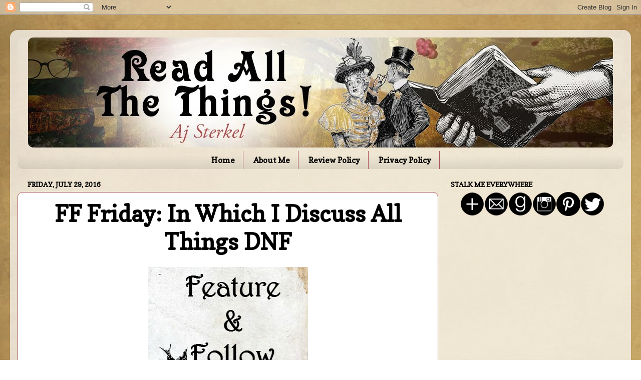

--- FILE ---
content_type: text/html; charset=UTF-8
request_url: https://ajsterkel.blogspot.com/2016/07/ff-friday-in-which-i-discuss-all-things.html?showComment=1469932024397
body_size: 28097
content:
<!DOCTYPE html>
<html class='v2' dir='ltr' lang='en' xmlns='http://www.w3.org/1999/xhtml' xmlns:b='http://www.google.com/2005/gml/b' xmlns:data='http://www.google.com/2005/gml/data' xmlns:expr='http://www.google.com/2005/gml/expr'>
<head>
<link href='https://www.blogger.com/static/v1/widgets/335934321-css_bundle_v2.css' rel='stylesheet' type='text/css'/>
<meta content='7e111110412985ca4e72732efb0f7a01' name='p:domain_verify'/>
<meta content='width=1100' name='viewport'/>
<meta content='text/html; charset=UTF-8' http-equiv='Content-Type'/>
<meta content='blogger' name='generator'/>
<link href='https://ajsterkel.blogspot.com/favicon.ico' rel='icon' type='image/x-icon'/>
<link href='http://ajsterkel.blogspot.com/2016/07/ff-friday-in-which-i-discuss-all-things.html' rel='canonical'/>
<link rel="alternate" type="application/atom+xml" title="Read All The Things! - Atom" href="https://ajsterkel.blogspot.com/feeds/posts/default" />
<link rel="alternate" type="application/rss+xml" title="Read All The Things! - RSS" href="https://ajsterkel.blogspot.com/feeds/posts/default?alt=rss" />
<link rel="service.post" type="application/atom+xml" title="Read All The Things! - Atom" href="https://www.blogger.com/feeds/8193309628838073849/posts/default" />

<link rel="alternate" type="application/atom+xml" title="Read All The Things! - Atom" href="https://ajsterkel.blogspot.com/feeds/2709225874855146651/comments/default" />
<!--Can't find substitution for tag [blog.ieCssRetrofitLinks]-->
<link href='https://blogger.googleusercontent.com/img/b/R29vZ2xl/AVvXsEhmH0a0Ybxq91DS79kaNOGeMyfAfIVAftUSqkyzK5heZmzTOS5V71hZSC1Gc1Uhjm1Yk4mBXuBVtVTSw5a9Z43YTfs3XUsuTmoLmNYNIjPW8ZxxYoN7_75FhxFu6Xz65q5iEp3RGfTeH0xB/s1600/FFFridayGray.png' rel='image_src'/>
<meta content='http://ajsterkel.blogspot.com/2016/07/ff-friday-in-which-i-discuss-all-things.html' property='og:url'/>
<meta content='FF Friday: In Which I Discuss All Things DNF' property='og:title'/>
<meta content='A blog about books, reading, writing, editing, and publishing.' property='og:description'/>
<meta content='https://blogger.googleusercontent.com/img/b/R29vZ2xl/AVvXsEhmH0a0Ybxq91DS79kaNOGeMyfAfIVAftUSqkyzK5heZmzTOS5V71hZSC1Gc1Uhjm1Yk4mBXuBVtVTSw5a9Z43YTfs3XUsuTmoLmNYNIjPW8ZxxYoN7_75FhxFu6Xz65q5iEp3RGfTeH0xB/w1200-h630-p-k-no-nu/FFFridayGray.png' property='og:image'/>
<title>Read All The Things!: FF Friday: In Which I Discuss All Things DNF</title>
<style type='text/css'>@font-face{font-family:'Copse';font-style:normal;font-weight:400;font-display:swap;src:url(//fonts.gstatic.com/s/copse/v16/11hPGpDKz1rGb3dkFEmDUq-B.woff2)format('woff2');unicode-range:U+0000-00FF,U+0131,U+0152-0153,U+02BB-02BC,U+02C6,U+02DA,U+02DC,U+0304,U+0308,U+0329,U+2000-206F,U+20AC,U+2122,U+2191,U+2193,U+2212,U+2215,U+FEFF,U+FFFD;}</style>
<style id='page-skin-1' type='text/css'><!--
/*-----------------------------------------------
Blogger Template Style
Name:     Picture Window
Designer: Blogger
URL:      www.blogger.com
----------------------------------------------- */
/* Variable definitions
====================
<Variable name="keycolor" description="Main Color" type="color" default="#1a222a"/>
<Variable name="body.background" description="Body Background" type="background"
color="#ffffff" default="#111111 url(//themes.googleusercontent.com/image?id=1OACCYOE0-eoTRTfsBuX1NMN9nz599ufI1Jh0CggPFA_sK80AGkIr8pLtYRpNUKPmwtEa) repeat-x fixed top center"/>
<Group description="Page Text" selector="body">
<Variable name="body.font" description="Font" type="font"
default="normal normal 15px Arial, Tahoma, Helvetica, FreeSans, sans-serif"/>
<Variable name="body.text.color" description="Text Color" type="color" default="#333333"/>
</Group>
<Group description="Backgrounds" selector=".body-fauxcolumns-outer">
<Variable name="body.background.color" description="Outer Background" type="color" default="#296695"/>
<Variable name="header.background.color" description="Header Background" type="color" default="transparent"/>
<Variable name="post.background.color" description="Post Background" type="color" default="#ffffff"/>
</Group>
<Group description="Links" selector=".main-outer">
<Variable name="link.color" description="Link Color" type="color" default="#336699"/>
<Variable name="link.visited.color" description="Visited Color" type="color" default="#6699cc"/>
<Variable name="link.hover.color" description="Hover Color" type="color" default="#33aaff"/>
</Group>
<Group description="Blog Title" selector=".header h1">
<Variable name="header.font" description="Title Font" type="font"
default="normal normal 36px Arial, Tahoma, Helvetica, FreeSans, sans-serif"/>
<Variable name="header.text.color" description="Text Color" type="color" default="#ffffff" />
</Group>
<Group description="Tabs Text" selector=".tabs-inner .widget li a">
<Variable name="tabs.font" description="Font" type="font"
default="normal normal 15px Arial, Tahoma, Helvetica, FreeSans, sans-serif"/>
<Variable name="tabs.text.color" description="Text Color" type="color" default="#ffffff"/>
<Variable name="tabs.selected.text.color" description="Selected Color" type="color" default="#2631bb"/>
</Group>
<Group description="Tabs Background" selector=".tabs-outer .PageList">
<Variable name="tabs.background.color" description="Background Color" type="color" default="transparent"/>
<Variable name="tabs.selected.background.color" description="Selected Color" type="color" default="transparent"/>
<Variable name="tabs.separator.color" description="Separator Color" type="color" default="transparent"/>
</Group>
<Group description="Post Title" selector="h3.post-title, .comments h4">
<Variable name="post.title.font" description="Title Font" type="font"
default="normal normal 18px Arial, Tahoma, Helvetica, FreeSans, sans-serif"/>
</Group>
<Group description="Date Header" selector=".date-header">
<Variable name="date.header.color" description="Text Color" type="color" default="#000000"/>
</Group>
<Group description="Post" selector=".post">
<Variable name="post.footer.text.color" description="Footer Text Color" type="color" default="#999999"/>
<Variable name="post.border.color" description="Border Color" type="color" default="#dddddd"/>
</Group>
<Group description="Gadgets" selector="h2">
<Variable name="widget.title.font" description="Title Font" type="font"
default="bold normal 13px Arial, Tahoma, Helvetica, FreeSans, sans-serif"/>
<Variable name="widget.title.text.color" description="Title Color" type="color" default="#888888"/>
</Group>
<Group description="Footer" selector=".footer-outer">
<Variable name="footer.text.color" description="Text Color" type="color" default="#cccccc"/>
<Variable name="footer.widget.title.text.color" description="Gadget Title Color" type="color" default="#aaaaaa"/>
</Group>
<Group description="Footer Links" selector=".footer-outer">
<Variable name="footer.link.color" description="Link Color" type="color" default="#99ccee"/>
<Variable name="footer.link.visited.color" description="Visited Color" type="color" default="#77aaee"/>
<Variable name="footer.link.hover.color" description="Hover Color" type="color" default="#33aaff"/>
</Group>
<Variable name="content.margin" description="Content Margin Top" type="length" default="20px" min="0" max="100px"/>
<Variable name="content.padding" description="Content Padding" type="length" default="0" min="0" max="100px"/>
<Variable name="content.background" description="Content Background" type="background"
default="transparent none repeat scroll top left"/>
<Variable name="content.border.radius" description="Content Border Radius" type="length" default="0" min="0" max="100px"/>
<Variable name="content.shadow.spread" description="Content Shadow Spread" type="length" default="0" min="0" max="100px"/>
<Variable name="header.padding" description="Header Padding" type="length" default="0" min="0" max="100px"/>
<Variable name="header.background.gradient" description="Header Gradient" type="url"
default="none"/>
<Variable name="header.border.radius" description="Header Border Radius" type="length" default="0" min="0" max="100px"/>
<Variable name="main.border.radius.top" description="Main Border Radius" type="length" default="20px" min="0" max="100px"/>
<Variable name="footer.border.radius.top" description="Footer Border Radius Top" type="length" default="0" min="0" max="100px"/>
<Variable name="footer.border.radius.bottom" description="Footer Border Radius Bottom" type="length" default="20px" min="0" max="100px"/>
<Variable name="region.shadow.spread" description="Main and Footer Shadow Spread" type="length" default="3px" min="0" max="100px"/>
<Variable name="region.shadow.offset" description="Main and Footer Shadow Offset" type="length" default="1px" min="-50px" max="50px"/>
<Variable name="tabs.background.gradient" description="Tab Background Gradient" type="url" default="none"/>
<Variable name="tab.selected.background.gradient" description="Selected Tab Background" type="url"
default="url(https://resources.blogblog.com/blogblog/data/1kt/transparent/white80.png)"/>
<Variable name="tab.background" description="Tab Background" type="background"
default="transparent url(https://resources.blogblog.com/blogblog/data/1kt/transparent/black50.png) repeat scroll top left"/>
<Variable name="tab.border.radius" description="Tab Border Radius" type="length" default="10px" min="0" max="100px"/>
<Variable name="tab.first.border.radius" description="First Tab Border Radius" type="length" default="10px" min="0" max="100px"/>
<Variable name="tabs.border.radius" description="Tabs Border Radius" type="length" default="0" min="0" max="100px"/>
<Variable name="tabs.spacing" description="Tab Spacing" type="length" default=".25em" min="0" max="10em"/>
<Variable name="tabs.margin.bottom" description="Tab Margin Bottom" type="length" default="0" min="0" max="100px"/>
<Variable name="tabs.margin.sides" description="Tab Margin Sides" type="length" default="20px" min="0" max="100px"/>
<Variable name="main.background" description="Main Background" type="background"
default="transparent url(https://resources.blogblog.com/blogblog/data/1kt/transparent/white80.png) repeat scroll top left"/>
<Variable name="main.padding.sides" description="Main Padding Sides" type="length" default="20px" min="0" max="100px"/>
<Variable name="footer.background" description="Footer Background" type="background"
default="transparent url(https://resources.blogblog.com/blogblog/data/1kt/transparent/black50.png) repeat scroll top left"/>
<Variable name="post.margin.sides" description="Post Margin Sides" type="length" default="-20px" min="-50px" max="50px"/>
<Variable name="post.border.radius" description="Post Border Radius" type="length" default="5px" min="0" max="100px"/>
<Variable name="widget.title.text.transform" description="Widget Title Text Transform" type="string" default="uppercase"/>
<Variable name="mobile.background.overlay" description="Mobile Background Overlay" type="string"
default="transparent none repeat scroll top left"/>
<Variable name="startSide" description="Side where text starts in blog language" type="automatic" default="left"/>
<Variable name="endSide" description="Side where text ends in blog language" type="automatic" default="right"/>
*/
/* Content
----------------------------------------------- */
body {
font: normal normal 16px Georgia, Utopia, 'Palatino Linotype', Palatino, serif;
color: #000000;
background: #ffffff url(//2.bp.blogspot.com/-4GcZqqRvoxc/XlAWhKjnyiI/AAAAAAAAPHk/flb3QySZb7k56rNR5JVESeQ0IFk1jOpoQCK4BGAYYCw/s0/Blog%2Bbackground%2BBrown%2B4.jpg) repeat scroll top left;
}
html body .region-inner {
min-width: 0;
max-width: 100%;
width: auto;
}
.content-outer {
font-size: 90%;
}
a:link {
text-decoration:none;
color: #2631bb;
}
a:visited {
text-decoration:none;
color: #212777;
}
a:hover {
text-decoration:underline;
color: #a85159;
}
.content-outer {
background: transparent url(//www.blogblog.com/1kt/transparent/white80.png) repeat scroll top left;
-moz-border-radius: 15px;
-webkit-border-radius: 15px;
-goog-ms-border-radius: 15px;
border-radius: 15px;
-moz-box-shadow: 0 0 3px rgba(0, 0, 0, .15);
-webkit-box-shadow: 0 0 3px rgba(0, 0, 0, .15);
-goog-ms-box-shadow: 0 0 3px rgba(0, 0, 0, .15);
box-shadow: 0 0 3px rgba(0, 0, 0, .15);
margin: 30px auto;
}
.content-inner {
padding: 15px;
}
/* Header
----------------------------------------------- */
.header-outer {
background: rgba(0, 0, 0, 0) url(//www.blogblog.com/1kt/transparent/header_gradient_shade.png) repeat-x scroll top left;
_background-image: none;
color: #ffffff;
-moz-border-radius: 10px;
-webkit-border-radius: 10px;
-goog-ms-border-radius: 10px;
border-radius: 10px;
}
.Header img, .Header #header-inner {
-moz-border-radius: 10px;
-webkit-border-radius: 10px;
-goog-ms-border-radius: 10px;
border-radius: 10px;
}
.header-inner .Header .titlewrapper,
.header-inner .Header .descriptionwrapper {
padding-left: 30px;
padding-right: 30px;
}
.Header h1 {
font: normal normal 36px Arial, Tahoma, Helvetica, FreeSans, sans-serif;
text-shadow: 1px 1px 3px rgba(0, 0, 0, 0.3);
}
.Header h1 a {
color: #ffffff;
}
.Header .description {
font-size: 130%;
}
/* Tabs
----------------------------------------------- */
.tabs-inner {
margin: .5em 0 0;
padding: 0;
}
.tabs-inner .section {
margin: 0;
}
.tabs-inner .widget ul {
padding: 0;
background: rgba(0, 0, 0, 0) url(//www.blogblog.com/1kt/transparent/tabs_gradient_shade.png) repeat scroll bottom;
-moz-border-radius: 10px;
-webkit-border-radius: 10px;
-goog-ms-border-radius: 10px;
border-radius: 10px;
}
.tabs-inner .widget li {
border: none;
}
.tabs-inner .widget li a {
display: inline-block;
padding: .5em 1em;
margin-right: 0;
color: #000000;
font: normal bold 16px Copse;
-moz-border-radius: 0 0 0 0;
-webkit-border-top-left-radius: 0;
-webkit-border-top-right-radius: 0;
-goog-ms-border-radius: 0 0 0 0;
border-radius: 0 0 0 0;
background: transparent none no-repeat scroll top left;
border-right: 1px solid #a85159;
}
.tabs-inner .widget li:first-child a {
padding-left: 1.25em;
-moz-border-radius-topleft: 10px;
-moz-border-radius-bottomleft: 10px;
-webkit-border-top-left-radius: 10px;
-webkit-border-bottom-left-radius: 10px;
-goog-ms-border-top-left-radius: 10px;
-goog-ms-border-bottom-left-radius: 10px;
border-top-left-radius: 10px;
border-bottom-left-radius: 10px;
}
.tabs-inner .widget li.selected a,
.tabs-inner .widget li a:hover {
position: relative;
z-index: 1;
background: rgba(0, 0, 0, 0) url(//www.blogblog.com/1kt/transparent/tabs_gradient_shade.png) repeat scroll bottom;
color: #000000;
-moz-box-shadow: 0 0 0 rgba(0, 0, 0, .15);
-webkit-box-shadow: 0 0 0 rgba(0, 0, 0, .15);
-goog-ms-box-shadow: 0 0 0 rgba(0, 0, 0, .15);
box-shadow: 0 0 0 rgba(0, 0, 0, .15);
}
/* Headings
----------------------------------------------- */
h2 {
font: normal bold 14px Copse;
text-transform: uppercase;
color: #000000;
margin: .5em 0;
}
/* Main
----------------------------------------------- */
.main-outer {
background: transparent none repeat scroll top center;
-moz-border-radius: 0 0 0 0;
-webkit-border-top-left-radius: 0;
-webkit-border-top-right-radius: 0;
-webkit-border-bottom-left-radius: 0;
-webkit-border-bottom-right-radius: 0;
-goog-ms-border-radius: 0 0 0 0;
border-radius: 0 0 0 0;
-moz-box-shadow: 0 0 0 rgba(0, 0, 0, .15);
-webkit-box-shadow: 0 0 0 rgba(0, 0, 0, .15);
-goog-ms-box-shadow: 0 0 0 rgba(0, 0, 0, .15);
box-shadow: 0 0 0 rgba(0, 0, 0, .15);
}
.main-inner {
padding: 15px 5px 20px;
}
.main-inner .column-center-inner {
padding: 0 0;
}
.main-inner .column-left-inner {
padding-left: 0;
}
.main-inner .column-right-inner {
padding-right: 0;
}
/* Posts
----------------------------------------------- */
h3.post-title {
margin: 0;
font: normal bold 45px Copse;
}
.comments h4 {
margin: 1em 0 0;
font: normal bold 45px Copse;
}
.date-header span {
color: #000000;
}
.post-outer {
background-color: #ffffff;
border: solid 1px #a85159;
-moz-border-radius: 10px;
-webkit-border-radius: 10px;
border-radius: 10px;
-goog-ms-border-radius: 10px;
padding: 15px 20px;
margin: 0 -20px 20px;
}
.post-body {
line-height: 1.4;
font-size: 110%;
position: relative;
}
.post-header {
margin: 0 0 1.5em;
color: #000000;
line-height: 1.6;
}
.post-footer {
margin: .5em 0 0;
color: #000000;
line-height: 1.6;
}
#blog-pager {
font-size: 140%
}
#comments .comment-author {
padding-top: 1.5em;
border-top: dashed 1px #ccc;
border-top: dashed 1px rgba(128, 128, 128, .5);
background-position: 0 1.5em;
}
#comments .comment-author:first-child {
padding-top: 0;
border-top: none;
}
.avatar-image-container {
margin: .2em 0 0;
}
/* Comments
----------------------------------------------- */
.comments .comments-content .icon.blog-author {
background-repeat: no-repeat;
background-image: url([data-uri]);
}
.comments .comments-content .loadmore a {
border-top: 1px solid #a85159;
border-bottom: 1px solid #a85159;
}
.comments .continue {
border-top: 2px solid #a85159;
}
/* Widgets
----------------------------------------------- */
.widget ul, .widget #ArchiveList ul.flat {
padding: 0;
list-style: none;
}
.widget ul li, .widget #ArchiveList ul.flat li {
border-top: dashed 1px #ccc;
border-top: dashed 1px rgba(128, 128, 128, .5);
}
.widget ul li:first-child, .widget #ArchiveList ul.flat li:first-child {
border-top: none;
}
.widget .post-body ul {
list-style: disc;
}
.widget .post-body ul li {
border: none;
}
/* Footer
----------------------------------------------- */
.footer-outer {
color:#cccccc;
background: transparent url(https://resources.blogblog.com/blogblog/data/1kt/transparent/black50.png) repeat scroll top left;
-moz-border-radius: 10px 10px 10px 10px;
-webkit-border-top-left-radius: 10px;
-webkit-border-top-right-radius: 10px;
-webkit-border-bottom-left-radius: 10px;
-webkit-border-bottom-right-radius: 10px;
-goog-ms-border-radius: 10px 10px 10px 10px;
border-radius: 10px 10px 10px 10px;
-moz-box-shadow: 0 0 0 rgba(0, 0, 0, .15);
-webkit-box-shadow: 0 0 0 rgba(0, 0, 0, .15);
-goog-ms-box-shadow: 0 0 0 rgba(0, 0, 0, .15);
box-shadow: 0 0 0 rgba(0, 0, 0, .15);
}
.footer-inner {
padding: 10px 5px 20px;
}
.footer-outer a {
color: #000995;
}
.footer-outer a:visited {
color: #000995;
}
.footer-outer a:hover {
color: #952930;
}
.footer-outer .widget h2 {
color: #ccc6c7;
}
/* Mobile
----------------------------------------------- */
html body.mobile {
height: auto;
}
html body.mobile {
min-height: 480px;
background-size: 100% auto;
}
.mobile .body-fauxcolumn-outer {
background: transparent none repeat scroll top left;
}
html .mobile .mobile-date-outer, html .mobile .blog-pager {
border-bottom: none;
background: transparent none repeat scroll top center;
margin-bottom: 10px;
}
.mobile .date-outer {
background: transparent none repeat scroll top center;
}
.mobile .header-outer, .mobile .main-outer,
.mobile .post-outer, .mobile .footer-outer {
-moz-border-radius: 0;
-webkit-border-radius: 0;
-goog-ms-border-radius: 0;
border-radius: 0;
}
.mobile .content-outer,
.mobile .main-outer,
.mobile .post-outer {
background: inherit;
border: none;
}
.mobile .content-outer {
font-size: 100%;
}
.mobile-link-button {
background-color: #2631bb;
}
.mobile-link-button a:link, .mobile-link-button a:visited {
color: #ffffff;
}
.mobile-index-contents {
color: #000000;
}
.mobile .tabs-inner .PageList .widget-content {
background: rgba(0, 0, 0, 0) url(//www.blogblog.com/1kt/transparent/tabs_gradient_shade.png) repeat scroll bottom;
color: #000000;
}
.mobile .tabs-inner .PageList .widget-content .pagelist-arrow {
border-left: 1px solid #a85159;
}
#header-inner img {margin: 0 auto !important;} #header-inner {text-align:center !important;}
.PageList {text-align:center !important;}
.PageList li {display:inline !important; float:none !important;}
#search fieldset, #search form {
margin: 0;
padding: 0;
border: none;
}
#s {
padding: 0;
font-weight:normal;
color: #666;
border: 1px solid #ccc;
width: 97%;
margin: 0;
padding-left: 2%;
height: 32px;
}
input#searchsubmit{
display: none;
}
.post-title {text-align:center;}
jump-link {
text-align: center;
background: transparent;
}
.jump-link a {
background: #444444;
color: #ffffff;
padding: 5px;
border-radius: 5px;
}
.jump-link a:hover {
background: #ffffff;
color: #444444;
text-decoration: none;
}
--></style>
<style id='template-skin-1' type='text/css'><!--
body {
min-width: 1240px;
}
.content-outer, .content-fauxcolumn-outer, .region-inner {
min-width: 1240px;
max-width: 1240px;
_width: 1240px;
}
.main-inner .columns {
padding-left: 0px;
padding-right: 370px;
}
.main-inner .fauxcolumn-center-outer {
left: 0px;
right: 370px;
/* IE6 does not respect left and right together */
_width: expression(this.parentNode.offsetWidth -
parseInt("0px") -
parseInt("370px") + 'px');
}
.main-inner .fauxcolumn-left-outer {
width: 0px;
}
.main-inner .fauxcolumn-right-outer {
width: 370px;
}
.main-inner .column-left-outer {
width: 0px;
right: 100%;
margin-left: -0px;
}
.main-inner .column-right-outer {
width: 370px;
margin-right: -370px;
}
#layout {
min-width: 0;
}
#layout .content-outer {
min-width: 0;
width: 800px;
}
#layout .region-inner {
min-width: 0;
width: auto;
}
body#layout div.add_widget {
padding: 8px;
}
body#layout div.add_widget a {
margin-left: 32px;
}
--></style>
<style>
    body {background-image:url(\/\/2.bp.blogspot.com\/-4GcZqqRvoxc\/XlAWhKjnyiI\/AAAAAAAAPHk\/flb3QySZb7k56rNR5JVESeQ0IFk1jOpoQCK4BGAYYCw\/s0\/Blog%2Bbackground%2BBrown%2B4.jpg);}
    
@media (max-width: 200px) { body {background-image:url(\/\/2.bp.blogspot.com\/-4GcZqqRvoxc\/XlAWhKjnyiI\/AAAAAAAAPHk\/flb3QySZb7k56rNR5JVESeQ0IFk1jOpoQCK4BGAYYCw\/w200\/Blog%2Bbackground%2BBrown%2B4.jpg);}}
@media (max-width: 400px) and (min-width: 201px) { body {background-image:url(\/\/2.bp.blogspot.com\/-4GcZqqRvoxc\/XlAWhKjnyiI\/AAAAAAAAPHk\/flb3QySZb7k56rNR5JVESeQ0IFk1jOpoQCK4BGAYYCw\/w400\/Blog%2Bbackground%2BBrown%2B4.jpg);}}
@media (max-width: 800px) and (min-width: 401px) { body {background-image:url(\/\/2.bp.blogspot.com\/-4GcZqqRvoxc\/XlAWhKjnyiI\/AAAAAAAAPHk\/flb3QySZb7k56rNR5JVESeQ0IFk1jOpoQCK4BGAYYCw\/w800\/Blog%2Bbackground%2BBrown%2B4.jpg);}}
@media (max-width: 1200px) and (min-width: 801px) { body {background-image:url(\/\/2.bp.blogspot.com\/-4GcZqqRvoxc\/XlAWhKjnyiI\/AAAAAAAAPHk\/flb3QySZb7k56rNR5JVESeQ0IFk1jOpoQCK4BGAYYCw\/w1200\/Blog%2Bbackground%2BBrown%2B4.jpg);}}
/* Last tag covers anything over one higher than the previous max-size cap. */
@media (min-width: 1201px) { body {background-image:url(\/\/2.bp.blogspot.com\/-4GcZqqRvoxc\/XlAWhKjnyiI\/AAAAAAAAPHk\/flb3QySZb7k56rNR5JVESeQ0IFk1jOpoQCK4BGAYYCw\/w1600\/Blog%2Bbackground%2BBrown%2B4.jpg);}}
  </style>
<script type='text/javascript'>
        (function(i,s,o,g,r,a,m){i['GoogleAnalyticsObject']=r;i[r]=i[r]||function(){
        (i[r].q=i[r].q||[]).push(arguments)},i[r].l=1*new Date();a=s.createElement(o),
        m=s.getElementsByTagName(o)[0];a.async=1;a.src=g;m.parentNode.insertBefore(a,m)
        })(window,document,'script','https://www.google-analytics.com/analytics.js','ga');
        ga('create', 'UA-115447350-1', 'auto', 'blogger');
        ga('blogger.send', 'pageview');
      </script>
<link href='https://www.blogger.com/dyn-css/authorization.css?targetBlogID=8193309628838073849&amp;zx=a63f5756-b320-4510-8ce6-975e1d42148c' media='none' onload='if(media!=&#39;all&#39;)media=&#39;all&#39;' rel='stylesheet'/><noscript><link href='https://www.blogger.com/dyn-css/authorization.css?targetBlogID=8193309628838073849&amp;zx=a63f5756-b320-4510-8ce6-975e1d42148c' rel='stylesheet'/></noscript>
<meta name='google-adsense-platform-account' content='ca-host-pub-1556223355139109'/>
<meta name='google-adsense-platform-domain' content='blogspot.com'/>

<!-- data-ad-client=ca-pub-1525554015346524 -->

</head>
<body class='loading'>
<div class='navbar section' id='navbar' name='Navbar'><div class='widget Navbar' data-version='1' id='Navbar1'><script type="text/javascript">
    function setAttributeOnload(object, attribute, val) {
      if(window.addEventListener) {
        window.addEventListener('load',
          function(){ object[attribute] = val; }, false);
      } else {
        window.attachEvent('onload', function(){ object[attribute] = val; });
      }
    }
  </script>
<div id="navbar-iframe-container"></div>
<script type="text/javascript" src="https://apis.google.com/js/platform.js"></script>
<script type="text/javascript">
      gapi.load("gapi.iframes:gapi.iframes.style.bubble", function() {
        if (gapi.iframes && gapi.iframes.getContext) {
          gapi.iframes.getContext().openChild({
              url: 'https://www.blogger.com/navbar/8193309628838073849?po\x3d2709225874855146651\x26origin\x3dhttps://ajsterkel.blogspot.com',
              where: document.getElementById("navbar-iframe-container"),
              id: "navbar-iframe"
          });
        }
      });
    </script><script type="text/javascript">
(function() {
var script = document.createElement('script');
script.type = 'text/javascript';
script.src = '//pagead2.googlesyndication.com/pagead/js/google_top_exp.js';
var head = document.getElementsByTagName('head')[0];
if (head) {
head.appendChild(script);
}})();
</script>
</div></div>
<div class='body-fauxcolumns'>
<div class='fauxcolumn-outer body-fauxcolumn-outer'>
<div class='cap-top'>
<div class='cap-left'></div>
<div class='cap-right'></div>
</div>
<div class='fauxborder-left'>
<div class='fauxborder-right'></div>
<div class='fauxcolumn-inner'>
</div>
</div>
<div class='cap-bottom'>
<div class='cap-left'></div>
<div class='cap-right'></div>
</div>
</div>
</div>
<div class='content'>
<div class='content-fauxcolumns'>
<div class='fauxcolumn-outer content-fauxcolumn-outer'>
<div class='cap-top'>
<div class='cap-left'></div>
<div class='cap-right'></div>
</div>
<div class='fauxborder-left'>
<div class='fauxborder-right'></div>
<div class='fauxcolumn-inner'>
</div>
</div>
<div class='cap-bottom'>
<div class='cap-left'></div>
<div class='cap-right'></div>
</div>
</div>
</div>
<div class='content-outer'>
<div class='content-cap-top cap-top'>
<div class='cap-left'></div>
<div class='cap-right'></div>
</div>
<div class='fauxborder-left content-fauxborder-left'>
<div class='fauxborder-right content-fauxborder-right'></div>
<div class='content-inner'>
<header>
<div class='header-outer'>
<div class='header-cap-top cap-top'>
<div class='cap-left'></div>
<div class='cap-right'></div>
</div>
<div class='fauxborder-left header-fauxborder-left'>
<div class='fauxborder-right header-fauxborder-right'></div>
<div class='region-inner header-inner'>
<div class='header section' id='header' name='Header'><div class='widget Header' data-version='1' id='Header1'>
<div id='header-inner'>
<a href='https://ajsterkel.blogspot.com/' style='display: block'>
<img alt='Read All The Things!' height='220px; ' id='Header1_headerimg' src='https://blogger.googleusercontent.com/img/b/R29vZ2xl/AVvXsEgvARkAdO_Dg5kI6B_aJVpCn6_PetkpPXFKkqip0IY3XTODoJGPSQTfBy3o7kfNibfMPdQXQCUTEDiyfxSRgpuowsRz3yQqn_PNTnUsyEZqIiVLTAuDqHiRSgM_i4YTsre5pZlyM3MrL2c/s1600/whimsical_v001_2.jpg' style='display: block' width='1168px; '/>
</a>
</div>
</div></div>
</div>
</div>
<div class='header-cap-bottom cap-bottom'>
<div class='cap-left'></div>
<div class='cap-right'></div>
</div>
</div>
</header>
<div class='tabs-outer'>
<div class='tabs-cap-top cap-top'>
<div class='cap-left'></div>
<div class='cap-right'></div>
</div>
<div class='fauxborder-left tabs-fauxborder-left'>
<div class='fauxborder-right tabs-fauxborder-right'></div>
<div class='region-inner tabs-inner'>
<div class='tabs section' id='crosscol' name='Cross-Column'><div class='widget PageList' data-version='1' id='PageList1'>
<div class='widget-content'>
<ul>
<li>
<a href='https://ajsterkel.blogspot.com/'>Home</a>
</li>
<li>
<a href='https://ajsterkel.blogspot.com/p/about-me.html'>About Me</a>
</li>
<li>
<a href='https://ajsterkel.blogspot.com/p/review-policy.html'>Review Policy</a>
</li>
<li>
<a href='https://ajsterkel.blogspot.com/p/privacy-policy.html'>Privacy Policy</a>
</li>
</ul>
<div class='clear'></div>
</div>
</div></div>
<div class='tabs no-items section' id='crosscol-overflow' name='Cross-Column 2'></div>
</div>
</div>
<div class='tabs-cap-bottom cap-bottom'>
<div class='cap-left'></div>
<div class='cap-right'></div>
</div>
</div>
<div class='main-outer'>
<div class='main-cap-top cap-top'>
<div class='cap-left'></div>
<div class='cap-right'></div>
</div>
<div class='fauxborder-left main-fauxborder-left'>
<div class='fauxborder-right main-fauxborder-right'></div>
<div class='region-inner main-inner'>
<div class='columns fauxcolumns'>
<div class='fauxcolumn-outer fauxcolumn-center-outer'>
<div class='cap-top'>
<div class='cap-left'></div>
<div class='cap-right'></div>
</div>
<div class='fauxborder-left'>
<div class='fauxborder-right'></div>
<div class='fauxcolumn-inner'>
</div>
</div>
<div class='cap-bottom'>
<div class='cap-left'></div>
<div class='cap-right'></div>
</div>
</div>
<div class='fauxcolumn-outer fauxcolumn-left-outer'>
<div class='cap-top'>
<div class='cap-left'></div>
<div class='cap-right'></div>
</div>
<div class='fauxborder-left'>
<div class='fauxborder-right'></div>
<div class='fauxcolumn-inner'>
</div>
</div>
<div class='cap-bottom'>
<div class='cap-left'></div>
<div class='cap-right'></div>
</div>
</div>
<div class='fauxcolumn-outer fauxcolumn-right-outer'>
<div class='cap-top'>
<div class='cap-left'></div>
<div class='cap-right'></div>
</div>
<div class='fauxborder-left'>
<div class='fauxborder-right'></div>
<div class='fauxcolumn-inner'>
</div>
</div>
<div class='cap-bottom'>
<div class='cap-left'></div>
<div class='cap-right'></div>
</div>
</div>
<!-- corrects IE6 width calculation -->
<div class='columns-inner'>
<div class='column-center-outer'>
<div class='column-center-inner'>
<div class='main section' id='main' name='Main'><div class='widget Blog' data-version='1' id='Blog1'>
<div class='blog-posts hfeed'>

          <div class="date-outer">
        
<h2 class='date-header'><span>Friday, July 29, 2016</span></h2>

          <div class="date-posts">
        
<div class='post-outer'>
<div class='post hentry uncustomized-post-template' itemprop='blogPost' itemscope='itemscope' itemtype='http://schema.org/BlogPosting'>
<meta content='https://blogger.googleusercontent.com/img/b/R29vZ2xl/AVvXsEhmH0a0Ybxq91DS79kaNOGeMyfAfIVAftUSqkyzK5heZmzTOS5V71hZSC1Gc1Uhjm1Yk4mBXuBVtVTSw5a9Z43YTfs3XUsuTmoLmNYNIjPW8ZxxYoN7_75FhxFu6Xz65q5iEp3RGfTeH0xB/s1600/FFFridayGray.png' itemprop='image_url'/>
<meta content='8193309628838073849' itemprop='blogId'/>
<meta content='2709225874855146651' itemprop='postId'/>
<a name='2709225874855146651'></a>
<h3 class='post-title entry-title' itemprop='name'>
FF Friday: In Which I Discuss All Things DNF
</h3>
<div class='post-header'>
<div class='post-header-line-1'></div>
</div>
<div class='post-body entry-content' id='post-body-2709225874855146651' itemprop='description articleBody'>
<div class="separator" style="clear: both; text-align: center;">
<a href="https://blogger.googleusercontent.com/img/b/R29vZ2xl/AVvXsEhmH0a0Ybxq91DS79kaNOGeMyfAfIVAftUSqkyzK5heZmzTOS5V71hZSC1Gc1Uhjm1Yk4mBXuBVtVTSw5a9Z43YTfs3XUsuTmoLmNYNIjPW8ZxxYoN7_75FhxFu6Xz65q5iEp3RGfTeH0xB/s1600/FFFridayGray.png" imageanchor="1" style="margin-left: 1em; margin-right: 1em;"><span style="font-family: &quot;georgia&quot; , &quot;times new roman&quot; , serif;"><img border="0" src="https://blogger.googleusercontent.com/img/b/R29vZ2xl/AVvXsEhmH0a0Ybxq91DS79kaNOGeMyfAfIVAftUSqkyzK5heZmzTOS5V71hZSC1Gc1Uhjm1Yk4mBXuBVtVTSw5a9Z43YTfs3XUsuTmoLmNYNIjPW8ZxxYoN7_75FhxFu6Xz65q5iEp3RGfTeH0xB/s1600/FFFridayGray.png" /></span></a></div>
<div class="separator" style="clear: both; text-align: center;">
<span style="font-family: &quot;georgia&quot; , &quot;times new roman&quot; , serif;"><br /></span></div>
<div class="MsoNormal">
<span style="line-height: 115%;"><span style="font-family: &quot;georgia&quot; , &quot;times new roman&quot; , serif;">Feature &amp;
Follow is a weekly blog hop hosted by <a href="http://www.parajunkee.com/" target="_blank">Parajunkee</a> and <a href="http://www.alisoncanread.com/" target="_blank">Alison Can Read</a>. This week, we&#8217;re talking about the dreaded
DNF (Did Not Finish).<o:p></o:p></span></span></div>
<div class="MsoNormal">
<span style="line-height: 115%;"><span style="font-family: &quot;georgia&quot; , &quot;times new roman&quot; , serif;"><br /></span></span></div>
<div class="MsoNormal">
<span style="line-height: 115%;"><span style="font-family: &quot;georgia&quot; , &quot;times new roman&quot; , serif;"><br /></span></span></div>
<div class="MsoNormal">
<br /></div>
<h2 style="text-align: center;">
<span style="line-height: 115%;"><span style="font-family: &quot;courier new&quot; , &quot;courier&quot; , monospace; font-size: large;">All Things
DNF</span></span></h2>
<div class="MsoNormal">
<span style="line-height: 115%;"><span style="font-family: &quot;georgia&quot; , &quot;times new roman&quot; , serif;"><br /></span></span></div>
<div class="MsoNormal">
<span style="line-height: 115%;"><span style="font-family: &quot;georgia&quot; , &quot;times new roman&quot; , serif;"><br /></span></span></div>
<div class="MsoNormal">
<br /></div>
<div class="MsoNormal">
<b><span style="line-height: 115%;"><span style="font-family: Georgia, &quot;Times New Roman&quot;, serif;">Do I DNF books?</span></span></b></div>
<div class="MsoNormal">
<b><span style="line-height: 115%;"><span style="font-family: Georgia, Times New Roman, serif;"><span style="font-family: Georgia, &quot;Times New Roman&quot;, serif;"></span><br /></span></span></b></div>
<div class="MsoNormal">
<span style="line-height: 115%;"><span style="font-family: Georgia, Times New Roman, serif;"><span style="font-family: Georgia, &quot;Times New Roman&quot;, serif;">Not as often
as I should. I have problems with quitting, so I often force myself to finish a
book&nbsp;which I&#8217;m not enjoying, even though that&#8217;s utterly ridiculous. I read for
fun. If I&#8217;m not having fun, I should stop, right? Unfortunately, my brain isn&#8217;t
that logical. I&#8217;ve only DNFed&nbsp;two book so far this year. I should have DNFed
more. If you&#8217;re curious, the DNFs were </span><i><span style="font-family: Georgia, &quot;Times New Roman&quot;, serif;">Mistborn</span></i><span style="font-family: Georgia, &quot;Times New Roman&quot;, serif;">
by Brandon Sanderson and S</span><i><span style="font-family: Georgia, &quot;Times New Roman&quot;, serif;">ay
You&#8217;re One of Them </span></i><span style="font-family: Georgia, &quot;Times New Roman&quot;, serif;">by</span><i><span style="font-family: Georgia, &quot;Times New Roman&quot;, serif;"> </span></i><span style="font-family: Georgia, &quot;Times New Roman&quot;, serif;">U</span><span style="color: black; line-height: 115%;"><span style="font-family: Georgia, &quot;Times New Roman&quot;, serif;">wem Akpan. I DNFed </span><i><span style="font-family: Georgia, &quot;Times New Roman&quot;, serif;">Mistborn</span></i><span style="font-family: Georgia, &quot;Times New Roman&quot;, serif;"> because the&nbsp; author's writing style felt amateurish. I DNFed </span><i><span style="font-family: Georgia, &quot;Times New Roman&quot;, serif;">Say You're One of Them</span></i><span style="font-family: Georgia, &quot;Times New Roman&quot;, serif;"> because the dialect got on my nerves.</span></span></span><span style="font-family: Georgia, &quot;Times New Roman&quot;, serif;"><br /></span></span><span style="font-family: Georgia, &quot;Times New Roman&quot;, serif;"><br /></span></div>
<div class="MsoNormal">
<span style="font-family: Georgia, &quot;Times New Roman&quot;, serif;"></span><br /></div>
<div class="MsoNormal">
<b><span style="line-height: 115%;"><span style="font-family: Georgia, Times New Roman, serif;"><span style="font-family: Georgia, &quot;Times New Roman&quot;, serif;"></span><br /></span></span></b></div>
<div class="MsoNormal">
<b><span style="line-height: 115%;"><span style="font-family: Georgia, Times New Roman, serif;"><span style="font-family: Georgia, &quot;Times New Roman&quot;, serif;"></span><br /></span></span></b></div>
<div class="MsoNormal">
<b><span style="line-height: 115%;"><span style="font-family: Georgia, Times New Roman, serif;"><span style="font-family: Georgia, &quot;Times New Roman&quot;, serif;"></span><br /></span></span></b></div>
<div class="MsoNormal">
<b><span style="line-height: 115%;"><span style="font-family: Georgia, &quot;Times New Roman&quot;, serif;">What makes me not finish a
book?</span></span></b></div>
<div class="MsoNormal">
<b><span style="line-height: 115%;"><span style="font-family: Georgia, Times New Roman, serif;"><span style="font-family: Georgia, &quot;Times New Roman&quot;, serif;"></span><br /></span></span></b></div>
<div class="MsoNormal">
<span style="line-height: 115%;"><span style="font-family: Georgia, &quot;Times New Roman&quot;, serif;">Amateurish
writing is the biggest culprit. This is why I tend to stay away from self-published books. I&#8217;m a complete writing snob. If I don&#8217;t like an
author&#8217;s writing style, I&#8217;ll quickly get irritated and stop reading. I also don&#8217;t
have much patience for slow or predictable books. I like suspense and mystery.
Another reason I DNF is if I feel like an author is trying too hard to
manipulate my emotions. I&#8217;m rebellious and don&#8217;t like books pushing me around.
I especially hate it when angsty characters throw themselves giant pity parties
and expect me to feel sorry for them. I always feel more annoyance than pity because I'm heartless.</span></span><br />
<br />
<span style="font-family: Georgia, &quot;Times New Roman&quot;, serif;">When it comes to classics and experimental books, I came up with a bookish mathematical equation to help me DNF. If the equation below is true, there's a very good chance I'll DNF the book.</span><br />
<br />
<blockquote class="tr_bq">
<span style="font-family: Georgia, &quot;Times New Roman&quot;, serif;">Effort it takes to understand the&nbsp;story &gt; Enjoyment I get from reading the book</span></blockquote>
</div>
<div class="MsoNormal">
<span style="font-family: Georgia, &quot;Times New Roman&quot;, serif;"></span><br /></div>
<div class="MsoNormal">
<b><span style="line-height: 115%;"><span style="font-family: Georgia, Times New Roman, serif;"><span style="font-family: Georgia, &quot;Times New Roman&quot;, serif;"></span><br /></span></span></b></div>
<div class="MsoNormal">
<b><span style="line-height: 115%;"><span style="font-family: Georgia, Times New Roman, serif;"><span style="font-family: Georgia, &quot;Times New Roman&quot;, serif;"></span><br /></span></span></b></div>
<div class="MsoNormal">
<b><span style="line-height: 115%;"><span style="font-family: Georgia, Times New Roman, serif;"><span style="font-family: Georgia, &quot;Times New Roman&quot;, serif;"></span><br /></span></span></b></div>
<div class="MsoNormal">
<b><span style="line-height: 115%;"><span style="font-family: Georgia, Times New Roman, serif;"><span style="font-family: Georgia, &quot;Times New Roman&quot;, serif;"></span><br /></span></span></b></div>
<div class="MsoNormal">
<b><span style="line-height: 115%;"><span style="font-family: Georgia, Times New Roman, serif;"><span style="font-family: Georgia, &quot;Times New Roman&quot;, serif;"></span><br /></span></span></b></div>
<div class="MsoNormal">
<b><span style="line-height: 115%;"><span style="font-family: Georgia, &quot;Times New Roman&quot;, serif;">Do I ever un-DNF a book? Do I
give books a second chance?</span></span></b></div>
<div class="MsoNormal">
<b><span style="line-height: 115%;"><span style="font-family: Georgia, Times New Roman, serif;"><span style="font-family: Georgia, &quot;Times New Roman&quot;, serif;"></span><br /></span></span></b></div>
<div class="MsoNormal">
<span style="line-height: 115%;"><span style="font-family: Georgia, &quot;Times New Roman&quot;, serif;">I haven&#8217;t so
far. Like I said, I'm heartless. There are so many books in the world and so little time! I&#8217;d rather read
something new than give a DNF book a second chance. I don&#8217;t even keep books
that I DNF.</span></span></div>
<div class="MsoNormal">
<span style="font-family: Georgia, &quot;Times New Roman&quot;, serif;"></span><br /></div>
<div class="MsoNormal">
<b><span style="line-height: 115%;"><span style="font-family: Georgia, Times New Roman, serif;"><span style="font-family: Georgia, &quot;Times New Roman&quot;, serif;"></span><br /></span></span></b></div>
<div class="MsoNormal">
<b><span style="line-height: 115%;"><span style="font-family: Georgia, Times New Roman, serif;"><span style="font-family: Georgia, &quot;Times New Roman&quot;, serif;"></span><br /></span></span></b></div>
<div class="MsoNormal">
<b><span style="line-height: 115%;"><span style="font-family: Georgia, Times New Roman, serif;"><span style="font-family: Georgia, &quot;Times New Roman&quot;, serif;"></span><br /></span></span></b></div>
<div class="MsoNormal">
<b><span style="line-height: 115%;"><span style="font-family: Georgia, Times New Roman, serif;"><span style="font-family: Georgia, &quot;Times New Roman&quot;, serif;"></span><br /></span></span></b></div>
<div class="MsoNormal">
<b><span style="line-height: 115%;"><span style="font-family: Georgia, Times New Roman, serif;"><span style="font-family: Georgia, &quot;Times New Roman&quot;, serif;"></span><br /></span></span></b></div>
<div class="MsoNormal">
<b><span style="line-height: 115%;"><span style="font-family: Georgia, &quot;Times New Roman&quot;, serif;">Do I review books I don&#8217;t
finish?</span></span></b></div>
<div class="MsoNormal">
<b><span style="line-height: 115%;"><span style="font-family: Georgia, Times New Roman, serif;"><span style="font-family: Georgia, &quot;Times New Roman&quot;, serif;"></span><br /></span></span></b></div>
<div class="MsoNormal">
<span style="line-height: 115%;"><span style="font-family: Georgia, &quot;Times New Roman&quot;, serif;">It depends.
If I make it most of the way through the book, I write a review that explains
why I couldn&#8217;t finish. If I don&#8217;t make it very far, I don&#8217;t review it. It doesn&#8217;t
feel fair to criticize something I barely read.</span></span></div>
<div class="MsoNormal">
<span style="font-family: Georgia, &quot;Times New Roman&quot;, serif;"></span><br /></div>
<div class="MsoNormal">
<b><span style="line-height: 115%;"><span style="font-family: Georgia, Times New Roman, serif;"><span style="font-family: Georgia, &quot;Times New Roman&quot;, serif;"></span><br /></span></span></b></div>
<div class="MsoNormal">
<b><span style="line-height: 115%;"><span style="font-family: Georgia, Times New Roman, serif;"><span style="font-family: Georgia, &quot;Times New Roman&quot;, serif;"></span><br /></span></span></b></div>
<div class="MsoNormal">
<b><span style="line-height: 115%;"><span style="font-family: Georgia, Times New Roman, serif;"><span style="font-family: Georgia, &quot;Times New Roman&quot;, serif;"></span><br /></span></span></b></div>
<div class="MsoNormal">
<b><span style="line-height: 115%;"><span style="font-family: Georgia, Times New Roman, serif;"><span style="font-family: Georgia, &quot;Times New Roman&quot;, serif;"></span><br /></span></span></b></div>
<div class="MsoNormal">
<b><span style="line-height: 115%;"><span style="font-family: Georgia, Times New Roman, serif;"><span style="font-family: Georgia, &quot;Times New Roman&quot;, serif;"></span><br /></span></span></b></div>
<div class="MsoNormal">
<b><span style="line-height: 115%;"><span style="font-family: Georgia, &quot;Times New Roman&quot;, serif;">Do I think DNF reviews are
mean?</span></span></b></div>
<div class="MsoNormal">
<b><span style="line-height: 115%;"><span style="font-family: Georgia, Times New Roman, serif;"><span style="font-family: Georgia, &quot;Times New Roman&quot;, serif;"></span><br /></span></span></b></div>
<div class="MsoNormal">
<span style="line-height: 115%;"><span style="font-family: Georgia, &quot;Times New Roman&quot;, serif;">They can be,
especially if the reviewer attacks the author or fans of the book. I try to be
nice in my DNF reviews. Every book has at least one good thing in it, so I try
to mention a few things that I liked about the book, even if I didn&#8217;t like the
book as a whole.&nbsp;My number 1 rule of book blogging is "Don't be a jerk." I try to keep that in mind when I review DNF books.</span></span></div>
<div class="MsoNormal">
<span style="font-family: Georgia, &quot;Times New Roman&quot;, serif;"></span><br /></div>
<div align="center" class="MsoNormal" style="text-align: center;">
<b><span style="line-height: 115%;"><span style="font-family: Georgia, Times New Roman, serif;"><span style="font-family: Georgia, &quot;Times New Roman&quot;, serif;"></span><br /></span></span></b></div>
<div align="center" class="MsoNormal" style="text-align: center;">
<b><span style="line-height: 115%;"><span style="font-family: Georgia, Times New Roman, serif;"><span style="font-family: Georgia, &quot;Times New Roman&quot;, serif;"></span><br /></span></span></b></div>
<div align="center" class="MsoNormal" style="text-align: center;">
<b><span style="line-height: 115%;"><span style="font-family: Georgia, Times New Roman, serif;"><span style="font-family: Georgia, &quot;Times New Roman&quot;, serif;"></span><br /></span></span></b></div>
<div align="center" class="MsoNormal" style="text-align: center;">
<b><span style="line-height: 115%;"><span style="font-family: Georgia, Times New Roman, serif;"><span style="font-family: Georgia, &quot;Times New Roman&quot;, serif;"></span><br /></span></span></b></div>
<div align="center" class="MsoNormal" style="text-align: center;">
<b><span style="line-height: 115%;"><span style="font-family: Georgia, Times New Roman, serif;"><span style="font-family: Georgia, &quot;Times New Roman&quot;, serif;"></span><br /></span></span></b></div>
<div align="center" class="MsoNormal" style="text-align: center;">
<b><span style="line-height: 115%;"><span style="font-family: Georgia, &quot;Times New Roman&quot;, serif;">Those are my views on the
dreaded DNF. How often do you DNF books?</span></span></b></div>
<div class="MsoNormal">
<span style="font-family: Georgia, &quot;Times New Roman&quot;, serif;"></span><br /></div>
<div class="MsoNormal" style="background: white;">
<span style="font-family: Georgia, &quot;Times New Roman&quot;, serif;"></span><br /></div>
<div class="MsoNormal" style="background: white;">
<span style="font-family: Georgia, &quot;Times New Roman&quot;, serif;"></span><br /></div>
<div class="separator" style="clear: both;">
</div>
<div class="MsoNormal" style="background: white;">
<span style="font-family: Georgia, Times New Roman, serif;"><b><span style="line-height: 115%;"><span style="font-family: Georgia, &quot;Times New Roman&quot;, serif;"></span><br /></span></b></span></div>
<div class="MsoNormal" style="background: white;">
<span style="font-family: Georgia, Times New Roman, serif;"><b><span style="line-height: 115%;"><span style="font-family: Georgia, &quot;Times New Roman&quot;, serif;"></span><br /></span></b></span></div>
<div class="MsoNormal" style="background: white;">
<span style="font-family: Georgia, Times New Roman, serif;"><b><span style="line-height: 115%;"><span style="font-family: Georgia, &quot;Times New Roman&quot;, serif;"></span><br /></span></b></span></div>
<div class="MsoNormal" style="background: white;">
<span style="font-family: Georgia, Times New Roman, serif;"><b><span style="line-height: 115%;"><span style="font-family: Georgia, &quot;Times New Roman&quot;, serif;"></span><br /></span></b></span></div>
<div class="separator" style="clear: both; text-align: center;">
<a href="https://blogger.googleusercontent.com/img/b/R29vZ2xl/AVvXsEhlcvmXP2MPJHu8GD0qm_c-BWiVWudQKeVIW8QsXrK4SVDtVvYDL7GnT7THfMPBsfp8y3pH4Qs1lVMPBLxSbdHcrcxAE2G4O8IFULkQtns41A9VmnZwfveSOnCHXdmMLH8M5p1EXc1i8DXr/s1600/heavy-gear-flourish.png" imageanchor="1" style="margin-left: 1em; margin-right: 1em;"><span style="font-family: Georgia, &quot;Times New Roman&quot;, serif;"><img border="0" height="79" src="https://blogger.googleusercontent.com/img/b/R29vZ2xl/AVvXsEhlcvmXP2MPJHu8GD0qm_c-BWiVWudQKeVIW8QsXrK4SVDtVvYDL7GnT7THfMPBsfp8y3pH4Qs1lVMPBLxSbdHcrcxAE2G4O8IFULkQtns41A9VmnZwfveSOnCHXdmMLH8M5p1EXc1i8DXr/s320/heavy-gear-flourish.png" width="320" /></span></a></div>
<div class="separator" style="clear: both; text-align: center;">
<span style="font-family: Georgia, &quot;Times New Roman&quot;, serif;"></span><br /></div>
<div class="MsoNormal" style="background: white;">
<span style="font-family: Georgia, Times New Roman, serif;"><b><span style="line-height: 115%;"><span style="font-family: Georgia, &quot;Times New Roman&quot;, serif;"></span><br /></span></b></span></div>
<div class="MsoNormal" style="background: white;">
<span style="font-family: Georgia, Times New Roman, serif;"><b><span style="font-family: Georgia, &quot;Times New Roman&quot;, serif; line-height: 115%;">The follow part of FF Friday:</span></b><span class="apple-converted-space"><span style="font-family: Georgia, &quot;Times New Roman&quot;, serif; line-height: 115%;">&nbsp;</span></span><span style="line-height: 115%;"><span style="font-family: Georgia, &quot;Times New Roman&quot;, serif;">If you are a book blogger and
you leave a link to your blog in the comments below, I will follow you on</span><span class="apple-converted-space" style="font-family: Georgia, &quot;Times New Roman&quot;, serif;">&nbsp;</span><a href="https://www.bloglovin.com/blogs/read-all-things-13628135" target="_blank"><span style="font-family: Georgia, &quot;Times New Roman&quot;, serif;">Bloglovin&#8217;</span></a><span style="font-family: Georgia, &quot;Times New Roman&quot;, serif;">.
If you want to be friends on</span><span class="apple-converted-space" style="font-family: Georgia, &quot;Times New Roman&quot;, serif;">&nbsp;</span><a href="https://www.goodreads.com/user/show/5790437-ashley" target="_blank"><span style="font-family: Georgia, &quot;Times New Roman&quot;, serif;">Goodreads</span></a><span style="font-family: Georgia, &quot;Times New Roman&quot;, serif;">,</span><span class="apple-converted-space" style="font-family: Georgia, &quot;Times New Roman&quot;, serif;">&nbsp;</span><a href="https://twitter.com/ajsterkel" target="_blank"><span style="font-family: Georgia, &quot;Times New Roman&quot;, serif;">Twitter</span></a><span style="font-family: Georgia, &quot;Times New Roman&quot;, serif;">,&nbsp;</span><a href="http://ashleysterkel.booklikes.com/" target="_blank"><span style="font-family: Georgia, &quot;Times New Roman&quot;, serif;">BookLikes</span></a><span style="font-family: Georgia, &quot;Times New Roman&quot;, serif;">, or&nbsp;</span><a href="https://plus.google.com/u/0/109596838742991733616/posts" target="_blank"><span style="font-family: Georgia, &quot;Times New Roman&quot;, serif;">G+</span></a><span style="font-family: Georgia, &quot;Times New Roman&quot;, serif;">,
that would be awesome, too. Click the links to go to my pages on those sites.
I&#8217;m looking forward to &#8220;meeting&#8221; you.</span></span></span><span style="font-family: &quot;georgia&quot; , &quot;times new roman&quot; , serif;"><span style="line-height: 115%;">&nbsp;</span><span style="line-height: 115%;"></span></span></div>
<div class="MsoNormal" style="background: white;">
<span style="font-family: &quot;georgia&quot; , &quot;times new roman&quot; , serif;"><span style="line-height: 115%;"><br /></span></span></div>
<div class="MsoNormal" style="background: white;">
<span style="font-family: &quot;georgia&quot; , &quot;times new roman&quot; , serif;"><span style="line-height: 115%;"><br /></span></span></div>
<div class="MsoNormal" style="background: white;">
<span style="font-family: &quot;georgia&quot; , &quot;times new roman&quot; , serif;"><span style="line-height: 115%;"><br /></span></span></div>
<div class="MsoNormal" style="background: white;">
<span style="font-family: &quot;georgia&quot; , &quot;times new roman&quot; , serif;"><span style="line-height: 115%;"><br /></span></span></div>
<div class="MsoNormal" style="background: white;">
<span style="font-family: &quot;georgia&quot; , &quot;times new roman&quot; , serif;"><span style="line-height: 115%;"><br /></span></span></div>
<br />
<div style='clear: both;'></div>
</div>
<div class='post-footer'>
<div class='post-footer-line post-footer-line-1'>
<span class='post-author vcard'>
Posted by
<span class='fn' itemprop='author' itemscope='itemscope' itemtype='http://schema.org/Person'>
<meta content='https://www.blogger.com/profile/02860483414620371093' itemprop='url'/>
<a class='g-profile' href='https://www.blogger.com/profile/02860483414620371093' rel='author' title='author profile'>
<span itemprop='name'>Aj @ Read All The Things!</span>
</a>
</span>
</span>
<span class='post-timestamp'>
at
<meta content='http://ajsterkel.blogspot.com/2016/07/ff-friday-in-which-i-discuss-all-things.html' itemprop='url'/>
<a class='timestamp-link' href='https://ajsterkel.blogspot.com/2016/07/ff-friday-in-which-i-discuss-all-things.html' rel='bookmark' title='permanent link'><abbr class='published' itemprop='datePublished' title='2016-07-29T06:00:00-06:00'>6:00&#8239;AM</abbr></a>
</span>
<span class='post-comment-link'>
</span>
<span class='post-icons'>
<span class='item-control blog-admin pid-880022339'>
<a href='https://www.blogger.com/post-edit.g?blogID=8193309628838073849&postID=2709225874855146651&from=pencil' title='Edit Post'>
<img alt='' class='icon-action' height='18' src='https://resources.blogblog.com/img/icon18_edit_allbkg.gif' width='18'/>
</a>
</span>
</span>
<div class='post-share-buttons goog-inline-block'>
<a class='goog-inline-block share-button sb-email' href='https://www.blogger.com/share-post.g?blogID=8193309628838073849&postID=2709225874855146651&target=email' target='_blank' title='Email This'><span class='share-button-link-text'>Email This</span></a><a class='goog-inline-block share-button sb-blog' href='https://www.blogger.com/share-post.g?blogID=8193309628838073849&postID=2709225874855146651&target=blog' onclick='window.open(this.href, "_blank", "height=270,width=475"); return false;' target='_blank' title='BlogThis!'><span class='share-button-link-text'>BlogThis!</span></a><a class='goog-inline-block share-button sb-twitter' href='https://www.blogger.com/share-post.g?blogID=8193309628838073849&postID=2709225874855146651&target=twitter' target='_blank' title='Share to X'><span class='share-button-link-text'>Share to X</span></a><a class='goog-inline-block share-button sb-facebook' href='https://www.blogger.com/share-post.g?blogID=8193309628838073849&postID=2709225874855146651&target=facebook' onclick='window.open(this.href, "_blank", "height=430,width=640"); return false;' target='_blank' title='Share to Facebook'><span class='share-button-link-text'>Share to Facebook</span></a><a class='goog-inline-block share-button sb-pinterest' href='https://www.blogger.com/share-post.g?blogID=8193309628838073849&postID=2709225874855146651&target=pinterest' target='_blank' title='Share to Pinterest'><span class='share-button-link-text'>Share to Pinterest</span></a>
</div>
</div>
<div class='post-footer-line post-footer-line-2'>
<span class='post-labels'>
Labels:
<a href='https://ajsterkel.blogspot.com/search/label/Memes' rel='tag'>Memes</a>
</span>
</div>
<div class='post-footer-line post-footer-line-3'>
<span class='post-location'>
</span>
</div>
</div>
</div>
<div class='comments' id='comments'>
<a name='comments'></a>
<h4>18 comments:</h4>
<div class='comments-content'>
<script async='async' src='' type='text/javascript'></script>
<script type='text/javascript'>
    (function() {
      var items = null;
      var msgs = null;
      var config = {};

// <![CDATA[
      var cursor = null;
      if (items && items.length > 0) {
        cursor = parseInt(items[items.length - 1].timestamp) + 1;
      }

      var bodyFromEntry = function(entry) {
        var text = (entry &&
                    ((entry.content && entry.content.$t) ||
                     (entry.summary && entry.summary.$t))) ||
            '';
        if (entry && entry.gd$extendedProperty) {
          for (var k in entry.gd$extendedProperty) {
            if (entry.gd$extendedProperty[k].name == 'blogger.contentRemoved') {
              return '<span class="deleted-comment">' + text + '</span>';
            }
          }
        }
        return text;
      }

      var parse = function(data) {
        cursor = null;
        var comments = [];
        if (data && data.feed && data.feed.entry) {
          for (var i = 0, entry; entry = data.feed.entry[i]; i++) {
            var comment = {};
            // comment ID, parsed out of the original id format
            var id = /blog-(\d+).post-(\d+)/.exec(entry.id.$t);
            comment.id = id ? id[2] : null;
            comment.body = bodyFromEntry(entry);
            comment.timestamp = Date.parse(entry.published.$t) + '';
            if (entry.author && entry.author.constructor === Array) {
              var auth = entry.author[0];
              if (auth) {
                comment.author = {
                  name: (auth.name ? auth.name.$t : undefined),
                  profileUrl: (auth.uri ? auth.uri.$t : undefined),
                  avatarUrl: (auth.gd$image ? auth.gd$image.src : undefined)
                };
              }
            }
            if (entry.link) {
              if (entry.link[2]) {
                comment.link = comment.permalink = entry.link[2].href;
              }
              if (entry.link[3]) {
                var pid = /.*comments\/default\/(\d+)\?.*/.exec(entry.link[3].href);
                if (pid && pid[1]) {
                  comment.parentId = pid[1];
                }
              }
            }
            comment.deleteclass = 'item-control blog-admin';
            if (entry.gd$extendedProperty) {
              for (var k in entry.gd$extendedProperty) {
                if (entry.gd$extendedProperty[k].name == 'blogger.itemClass') {
                  comment.deleteclass += ' ' + entry.gd$extendedProperty[k].value;
                } else if (entry.gd$extendedProperty[k].name == 'blogger.displayTime') {
                  comment.displayTime = entry.gd$extendedProperty[k].value;
                }
              }
            }
            comments.push(comment);
          }
        }
        return comments;
      };

      var paginator = function(callback) {
        if (hasMore()) {
          var url = config.feed + '?alt=json&v=2&orderby=published&reverse=false&max-results=50';
          if (cursor) {
            url += '&published-min=' + new Date(cursor).toISOString();
          }
          window.bloggercomments = function(data) {
            var parsed = parse(data);
            cursor = parsed.length < 50 ? null
                : parseInt(parsed[parsed.length - 1].timestamp) + 1
            callback(parsed);
            window.bloggercomments = null;
          }
          url += '&callback=bloggercomments';
          var script = document.createElement('script');
          script.type = 'text/javascript';
          script.src = url;
          document.getElementsByTagName('head')[0].appendChild(script);
        }
      };
      var hasMore = function() {
        return !!cursor;
      };
      var getMeta = function(key, comment) {
        if ('iswriter' == key) {
          var matches = !!comment.author
              && comment.author.name == config.authorName
              && comment.author.profileUrl == config.authorUrl;
          return matches ? 'true' : '';
        } else if ('deletelink' == key) {
          return config.baseUri + '/comment/delete/'
               + config.blogId + '/' + comment.id;
        } else if ('deleteclass' == key) {
          return comment.deleteclass;
        }
        return '';
      };

      var replybox = null;
      var replyUrlParts = null;
      var replyParent = undefined;

      var onReply = function(commentId, domId) {
        if (replybox == null) {
          // lazily cache replybox, and adjust to suit this style:
          replybox = document.getElementById('comment-editor');
          if (replybox != null) {
            replybox.height = '250px';
            replybox.style.display = 'block';
            replyUrlParts = replybox.src.split('#');
          }
        }
        if (replybox && (commentId !== replyParent)) {
          replybox.src = '';
          document.getElementById(domId).insertBefore(replybox, null);
          replybox.src = replyUrlParts[0]
              + (commentId ? '&parentID=' + commentId : '')
              + '#' + replyUrlParts[1];
          replyParent = commentId;
        }
      };

      var hash = (window.location.hash || '#').substring(1);
      var startThread, targetComment;
      if (/^comment-form_/.test(hash)) {
        startThread = hash.substring('comment-form_'.length);
      } else if (/^c[0-9]+$/.test(hash)) {
        targetComment = hash.substring(1);
      }

      // Configure commenting API:
      var configJso = {
        'maxDepth': config.maxThreadDepth
      };
      var provider = {
        'id': config.postId,
        'data': items,
        'loadNext': paginator,
        'hasMore': hasMore,
        'getMeta': getMeta,
        'onReply': onReply,
        'rendered': true,
        'initComment': targetComment,
        'initReplyThread': startThread,
        'config': configJso,
        'messages': msgs
      };

      var render = function() {
        if (window.goog && window.goog.comments) {
          var holder = document.getElementById('comment-holder');
          window.goog.comments.render(holder, provider);
        }
      };

      // render now, or queue to render when library loads:
      if (window.goog && window.goog.comments) {
        render();
      } else {
        window.goog = window.goog || {};
        window.goog.comments = window.goog.comments || {};
        window.goog.comments.loadQueue = window.goog.comments.loadQueue || [];
        window.goog.comments.loadQueue.push(render);
      }
    })();
// ]]>
  </script>
<div id='comment-holder'>
<div class="comment-thread toplevel-thread"><ol id="top-ra"><li class="comment" id="c5042300995032425159"><div class="avatar-image-container"><img src="//blogger.googleusercontent.com/img/b/R29vZ2xl/AVvXsEgqxb-XLh2tzDJWfhh0nTur53VzR7__y1QphSkaCrFZrF4gixr8W0MmnnwkDnKmBIeOjDmnfO_2kSeAwDckKy_tBOMZi-k7f5aNd_bBIkJz555rFT58sO7FeYuW_i-FNA/s45-c/zcaLYQ1s_400x400.jpg" alt=""/></div><div class="comment-block"><div class="comment-header"><cite class="user"><a href="https://www.blogger.com/profile/10129217535499024513" rel="nofollow">Grace @ RebelMommyBookBlog</a></cite><span class="icon user "></span><span class="datetime secondary-text"><a rel="nofollow" href="https://ajsterkel.blogspot.com/2016/07/ff-friday-in-which-i-discuss-all-things.html?showComment=1469796300989#c5042300995032425159">July 29, 2016 at 6:45&#8239;AM</a></span></div><p class="comment-content">I don&#39;t DNF a ton. A lot of times I will set it aside because it may be a mood thing. I have picked up two previously DNFs and actually really enjoyed them. I did try them in audio and that made a difference. I don&#39;t think I have done a DNF review yet though.</p><span class="comment-actions secondary-text"><a class="comment-reply" target="_self" data-comment-id="5042300995032425159">Reply</a><span class="item-control blog-admin blog-admin pid-278690736"><a target="_self" href="https://www.blogger.com/comment/delete/8193309628838073849/5042300995032425159">Delete</a></span></span></div><div class="comment-replies"><div id="c5042300995032425159-rt" class="comment-thread inline-thread hidden"><span class="thread-toggle thread-expanded"><span class="thread-arrow"></span><span class="thread-count"><a target="_self">Replies</a></span></span><ol id="c5042300995032425159-ra" class="thread-chrome thread-expanded"><div></div><div id="c5042300995032425159-continue" class="continue"><a class="comment-reply" target="_self" data-comment-id="5042300995032425159">Reply</a></div></ol></div></div><div class="comment-replybox-single" id="c5042300995032425159-ce"></div></li><li class="comment" id="c2386861494744507011"><div class="avatar-image-container"><img src="//blogger.googleusercontent.com/img/b/R29vZ2xl/AVvXsEjNIvroLMQdwQIW2JioX7gpJTFv5XLs3CIC9Lb3Il9KGPxJjDp4zfQouCT3HPHteolXt4gbDdQ2bOrA28PybPQako9hYUUA9d1tX2vFx3Vc7_AGhb8ukokpRw9OedoQ3w/s45-c/z+Snoopy+Wallpaper.jpg" alt=""/></div><div class="comment-block"><div class="comment-header"><cite class="user"><a href="https://www.blogger.com/profile/02516754757484718622" rel="nofollow">Elliptical Man</a></cite><span class="icon user "></span><span class="datetime secondary-text"><a rel="nofollow" href="https://ajsterkel.blogspot.com/2016/07/ff-friday-in-which-i-discuss-all-things.html?showComment=1469802261770#c2386861494744507011">July 29, 2016 at 8:24&#8239;AM</a></span></div><p class="comment-content">On Goodreads, I have 495 books listed as read.  My DNF shelf has 5.</p><span class="comment-actions secondary-text"><a class="comment-reply" target="_self" data-comment-id="2386861494744507011">Reply</a><span class="item-control blog-admin blog-admin pid-676374704"><a target="_self" href="https://www.blogger.com/comment/delete/8193309628838073849/2386861494744507011">Delete</a></span></span></div><div class="comment-replies"><div id="c2386861494744507011-rt" class="comment-thread inline-thread hidden"><span class="thread-toggle thread-expanded"><span class="thread-arrow"></span><span class="thread-count"><a target="_self">Replies</a></span></span><ol id="c2386861494744507011-ra" class="thread-chrome thread-expanded"><div></div><div id="c2386861494744507011-continue" class="continue"><a class="comment-reply" target="_self" data-comment-id="2386861494744507011">Reply</a></div></ol></div></div><div class="comment-replybox-single" id="c2386861494744507011-ce"></div></li><li class="comment" id="c4283926761661445299"><div class="avatar-image-container"><img src="//2.bp.blogspot.com/-dTCC3LRnA1s/ZqDi9G6X0MI/AAAAAAAAPzM/YgtKfUFgG2QCB2bdSv40ZKcYy-XHEn4WwCK4BGAYYCw/s35/Emily%252520Profile.heic" alt=""/></div><div class="comment-block"><div class="comment-header"><cite class="user"><a href="https://www.blogger.com/profile/07849751296048757677" rel="nofollow">Emily Anne</a></cite><span class="icon user "></span><span class="datetime secondary-text"><a rel="nofollow" href="https://ajsterkel.blogspot.com/2016/07/ff-friday-in-which-i-discuss-all-things.html?showComment=1469809629099#c4283926761661445299">July 29, 2016 at 10:27&#8239;AM</a></span></div><p class="comment-content">Very thorough post! I especially agree that if you review a DNF book, you should NEVER rip up the author or fans :) New Bloglovin follower!<br><br>Emily Anne</p><span class="comment-actions secondary-text"><a class="comment-reply" target="_self" data-comment-id="4283926761661445299">Reply</a><span class="item-control blog-admin blog-admin pid-1661497508"><a target="_self" href="https://www.blogger.com/comment/delete/8193309628838073849/4283926761661445299">Delete</a></span></span></div><div class="comment-replies"><div id="c4283926761661445299-rt" class="comment-thread inline-thread hidden"><span class="thread-toggle thread-expanded"><span class="thread-arrow"></span><span class="thread-count"><a target="_self">Replies</a></span></span><ol id="c4283926761661445299-ra" class="thread-chrome thread-expanded"><div></div><div id="c4283926761661445299-continue" class="continue"><a class="comment-reply" target="_self" data-comment-id="4283926761661445299">Reply</a></div></ol></div></div><div class="comment-replybox-single" id="c4283926761661445299-ce"></div></li><li class="comment" id="c1910861090049305216"><div class="avatar-image-container"><img src="//blogger.googleusercontent.com/img/b/R29vZ2xl/AVvXsEjJWdJfhKYw4nYyeStO-pRA6LfeBscn3U5z_yfTN2eNANU6h-4H4jflJHFGsCsT4r4b-nBe1gtndco1VBY6zlUhyCrpKjMYga7JX5L8TjtGFbFzCV2fH_-g_2B2-oXCzK4/s45-c/Asset+26%402x.png" alt=""/></div><div class="comment-block"><div class="comment-header"><cite class="user"><a href="https://www.blogger.com/profile/13239101745952932804" rel="nofollow">NovelKnight</a></cite><span class="icon user "></span><span class="datetime secondary-text"><a rel="nofollow" href="https://ajsterkel.blogspot.com/2016/07/ff-friday-in-which-i-discuss-all-things.html?showComment=1469821302835#c1910861090049305216">July 29, 2016 at 1:41&#8239;PM</a></span></div><p class="comment-content">I don&#39;t DNF as often as my mental sanity requires but that&#39;s the completionist in me. I&#39;ll post reviews for any DNF with my reason why I stopped and any other thoughts. Negative reviews aren&#39;t necessarily bad (from a reader perspective) assuming the reviewer doesn&#39;t go out of their way to be cruel. <br><br>Love this post! :) Have a good weekend and happy reading!<br><br>Austine @ <a href="http://novelknight.com" rel="nofollow">NovelKnight</a></p><span class="comment-actions secondary-text"><a class="comment-reply" target="_self" data-comment-id="1910861090049305216">Reply</a><span class="item-control blog-admin blog-admin pid-1199535703"><a target="_self" href="https://www.blogger.com/comment/delete/8193309628838073849/1910861090049305216">Delete</a></span></span></div><div class="comment-replies"><div id="c1910861090049305216-rt" class="comment-thread inline-thread hidden"><span class="thread-toggle thread-expanded"><span class="thread-arrow"></span><span class="thread-count"><a target="_self">Replies</a></span></span><ol id="c1910861090049305216-ra" class="thread-chrome thread-expanded"><div></div><div id="c1910861090049305216-continue" class="continue"><a class="comment-reply" target="_self" data-comment-id="1910861090049305216">Reply</a></div></ol></div></div><div class="comment-replybox-single" id="c1910861090049305216-ce"></div></li><li class="comment" id="c8408644839120851120"><div class="avatar-image-container"><img src="//www.blogger.com/img/blogger_logo_round_35.png" alt=""/></div><div class="comment-block"><div class="comment-header"><cite class="user"><a href="https://www.blogger.com/profile/16996928475788401011" rel="nofollow">Unknown</a></cite><span class="icon user "></span><span class="datetime secondary-text"><a rel="nofollow" href="https://ajsterkel.blogspot.com/2016/07/ff-friday-in-which-i-discuss-all-things.html?showComment=1469822954205#c8408644839120851120">July 29, 2016 at 2:09&#8239;PM</a></span></div><p class="comment-content">I also have problems with quitting, with everything in life. In the last year and a half I&#39;m slowly coming to a realization what someone had in their post today about even winners quitting, it&#39;s just a matter of when is the right time. I will really struggle to finish a book, forcing myself to even though I don&#39;t enjoy it. I have DNFed 4 books since I started blogging. I don&#39;t DNF before the 40% mark. If I DNF, I write a review. Just like my other reviews, I include things I liked and ultimately what made me quit the book. Even for 5 star reviews, if there is something that nags at me, I&#39;ll make note of it in my review. &quot;Good&quot; reviews don&#39;t have to be 100% glowing, and &quot;bad&quot; reviews don&#39;t have to be 100% trashed. I think sometimes we forget that. They are honest. </p><span class="comment-actions secondary-text"><a class="comment-reply" target="_self" data-comment-id="8408644839120851120">Reply</a><span class="item-control blog-admin blog-admin pid-792429780"><a target="_self" href="https://www.blogger.com/comment/delete/8193309628838073849/8408644839120851120">Delete</a></span></span></div><div class="comment-replies"><div id="c8408644839120851120-rt" class="comment-thread inline-thread hidden"><span class="thread-toggle thread-expanded"><span class="thread-arrow"></span><span class="thread-count"><a target="_self">Replies</a></span></span><ol id="c8408644839120851120-ra" class="thread-chrome thread-expanded"><div></div><div id="c8408644839120851120-continue" class="continue"><a class="comment-reply" target="_self" data-comment-id="8408644839120851120">Reply</a></div></ol></div></div><div class="comment-replybox-single" id="c8408644839120851120-ce"></div></li><li class="comment" id="c6351333901174229145"><div class="avatar-image-container"><img src="//resources.blogblog.com/img/blank.gif" alt=""/></div><div class="comment-block"><div class="comment-header"><cite class="user"><a href="https://gracecrandallauthor.wordpress.com" rel="nofollow">Grace Crandall</a></cite><span class="icon user "></span><span class="datetime secondary-text"><a rel="nofollow" href="https://ajsterkel.blogspot.com/2016/07/ff-friday-in-which-i-discuss-all-things.html?showComment=1469826499345#c6351333901174229145">July 29, 2016 at 3:08&#8239;PM</a></span></div><p class="comment-content">I do a lot of DNFs--usually when I just plain lose interest. Lack of interest is a huge problem for me; I can struggle through almost any writing style and even the worst characterization, as long as the story still interests me :)<br>There was one book I couldn&#39;t finish--Son of Fortune--just for its habit of having the protagonist be an onlooker for these horrifying situations and never once try to help anyone but himself. It was the most frustrating thing in the world and I couldn&#39;t force myself to read another word of it. </p><span class="comment-actions secondary-text"><a class="comment-reply" target="_self" data-comment-id="6351333901174229145">Reply</a><span class="item-control blog-admin blog-admin pid-478257366"><a target="_self" href="https://www.blogger.com/comment/delete/8193309628838073849/6351333901174229145">Delete</a></span></span></div><div class="comment-replies"><div id="c6351333901174229145-rt" class="comment-thread inline-thread hidden"><span class="thread-toggle thread-expanded"><span class="thread-arrow"></span><span class="thread-count"><a target="_self">Replies</a></span></span><ol id="c6351333901174229145-ra" class="thread-chrome thread-expanded"><div></div><div id="c6351333901174229145-continue" class="continue"><a class="comment-reply" target="_self" data-comment-id="6351333901174229145">Reply</a></div></ol></div></div><div class="comment-replybox-single" id="c6351333901174229145-ce"></div></li><li class="comment" id="c7106754590949976168"><div class="avatar-image-container"><img src="//blogger.googleusercontent.com/img/b/R29vZ2xl/AVvXsEiWJADE65Y3eJoUMoSZZbifxOfAgR1qOd3rFCxvHCv7ccJ3naa38KYAtYy7P9ojnk1acR0VqoYObwkh7Oz-iGl9-7vWAGYz2CPAEQkDIeG_nwMQxTVKoiWmsZZbR34Hp_s/s45-c/Natalie01.jpg" alt=""/></div><div class="comment-block"><div class="comment-header"><cite class="user"><a href="https://www.blogger.com/profile/12602493804414515391" rel="nofollow">Natalie</a></cite><span class="icon user "></span><span class="datetime secondary-text"><a rel="nofollow" href="https://ajsterkel.blogspot.com/2016/07/ff-friday-in-which-i-discuss-all-things.html?showComment=1469834630138#c7106754590949976168">July 29, 2016 at 5:23&#8239;PM</a></span></div><p class="comment-content">I also have a problem with quitting books! I don&#39;t know why, but I do the same as you and just push myself to finish books I&#39;m not enjoying...and I&#39;m not really sure why. Maybe it&#39;s optimism of hoping it will get better (it rarely does) hehe.  Until recently I&#39;d only DNF&#39;d one book, but then I delved into the world of free ebooks and ended up with a whole bunch I DNF&#39;d. Mostly due to amateurish writing, a couple because of content being much different than described (and nothing I&#39;m interested in at all).<br><br>I personally haven&#39;t reviewed books I&#39;ve DNF&#39;d, but I do think it&#39;s good to see people leave a simple review of &quot;I didn&#39;t finish this&quot; and briefly explain why. It can be just as helpful as a negative review from someone who did finish, imo.<br><br>http://natalieslife.com</p><span class="comment-actions secondary-text"><a class="comment-reply" target="_self" data-comment-id="7106754590949976168">Reply</a><span class="item-control blog-admin blog-admin pid-332360442"><a target="_self" href="https://www.blogger.com/comment/delete/8193309628838073849/7106754590949976168">Delete</a></span></span></div><div class="comment-replies"><div id="c7106754590949976168-rt" class="comment-thread inline-thread hidden"><span class="thread-toggle thread-expanded"><span class="thread-arrow"></span><span class="thread-count"><a target="_self">Replies</a></span></span><ol id="c7106754590949976168-ra" class="thread-chrome thread-expanded"><div></div><div id="c7106754590949976168-continue" class="continue"><a class="comment-reply" target="_self" data-comment-id="7106754590949976168">Reply</a></div></ol></div></div><div class="comment-replybox-single" id="c7106754590949976168-ce"></div></li><li class="comment" id="c7227613203517365915"><div class="avatar-image-container"><img src="//2.bp.blogspot.com/-YX0xYLB64-4/ZaEqd2Iz28I/AAAAAAAAUwE/Pz-Tvz8G8jw4aA3fARLfXgOxuw7sW0n0ACK4BGAYYCw/s35/YouTube%252520Profile.png" alt=""/></div><div class="comment-block"><div class="comment-header"><cite class="user"><a href="https://www.blogger.com/profile/02726780110325765858" rel="nofollow">Ronyell (a.k.a. Rabbitearsblog)</a></cite><span class="icon user "></span><span class="datetime secondary-text"><a rel="nofollow" href="https://ajsterkel.blogspot.com/2016/07/ff-friday-in-which-i-discuss-all-things.html?showComment=1469854162128#c7227613203517365915">July 29, 2016 at 10:49&#8239;PM</a></span></div><p class="comment-content">Awesome post!  I usually don&#39;t review books I&#39;ve DNF since I&#39;ve always felt that it wouldn&#39;t be fair to review a book that you haven&#39;t finished. <br><br>Here&#8217;s my <a href="http://rabbitearsbookblog.blogspot.com/2016/07/feature-and-follow-friday-31-end-of-july.html" rel="nofollow">FF</a><br><br>Old Follower</p><span class="comment-actions secondary-text"><a class="comment-reply" target="_self" data-comment-id="7227613203517365915">Reply</a><span class="item-control blog-admin blog-admin pid-254265724"><a target="_self" href="https://www.blogger.com/comment/delete/8193309628838073849/7227613203517365915">Delete</a></span></span></div><div class="comment-replies"><div id="c7227613203517365915-rt" class="comment-thread inline-thread hidden"><span class="thread-toggle thread-expanded"><span class="thread-arrow"></span><span class="thread-count"><a target="_self">Replies</a></span></span><ol id="c7227613203517365915-ra" class="thread-chrome thread-expanded"><div></div><div id="c7227613203517365915-continue" class="continue"><a class="comment-reply" target="_self" data-comment-id="7227613203517365915">Reply</a></div></ol></div></div><div class="comment-replybox-single" id="c7227613203517365915-ce"></div></li><li class="comment" id="c4677521650712636408"><div class="avatar-image-container"><img src="//www.blogger.com/img/blogger_logo_round_35.png" alt=""/></div><div class="comment-block"><div class="comment-header"><cite class="user"><a href="https://www.blogger.com/profile/13230345959827039757" rel="nofollow">Unknown</a></cite><span class="icon user "></span><span class="datetime secondary-text"><a rel="nofollow" href="https://ajsterkel.blogspot.com/2016/07/ff-friday-in-which-i-discuss-all-things.html?showComment=1469860002658#c4677521650712636408">July 30, 2016 at 12:26&#8239;AM</a></span></div><p class="comment-content">I DNF very rarely. Like 3 books in the year and half I started book blogging. I am pretty meticulous to do my homework for books that help me not get so many duds. Unfortunately sometimes things can&#39;t be helped like if the description doesn&#39;t match the book. Following Twitter!</p><span class="comment-actions secondary-text"><a class="comment-reply" target="_self" data-comment-id="4677521650712636408">Reply</a><span class="item-control blog-admin blog-admin pid-1276518986"><a target="_self" href="https://www.blogger.com/comment/delete/8193309628838073849/4677521650712636408">Delete</a></span></span></div><div class="comment-replies"><div id="c4677521650712636408-rt" class="comment-thread inline-thread hidden"><span class="thread-toggle thread-expanded"><span class="thread-arrow"></span><span class="thread-count"><a target="_self">Replies</a></span></span><ol id="c4677521650712636408-ra" class="thread-chrome thread-expanded"><div></div><div id="c4677521650712636408-continue" class="continue"><a class="comment-reply" target="_self" data-comment-id="4677521650712636408">Reply</a></div></ol></div></div><div class="comment-replybox-single" id="c4677521650712636408-ce"></div></li><li class="comment" id="c3454490327473269548"><div class="avatar-image-container"><img src="//blogger.googleusercontent.com/img/b/R29vZ2xl/AVvXsEhbo8rUZQnTlmylkP5PdcAPjtOrjWPFbwQMMPQ7zuLsa8ZgnEe12kYHNaNt7TVXFZ6jvTI14SYenZzz4PDeuMfDc63KE0LmbtBrKSktB9La6ZcqFGtvcMQ5teJzNSb-lQ/s45-c/twitter+pic.png" alt=""/></div><div class="comment-block"><div class="comment-header"><cite class="user"><a href="https://www.blogger.com/profile/10715236765292209452" rel="nofollow">Tracy </a></cite><span class="icon user "></span><span class="datetime secondary-text"><a rel="nofollow" href="https://ajsterkel.blogspot.com/2016/07/ff-friday-in-which-i-discuss-all-things.html?showComment=1469894084055#c3454490327473269548">July 30, 2016 at 9:54&#8239;AM</a></span></div><p class="comment-content">Wow!! I can&#39;t believe you called Brandon Sanderson&#39;s writing amateurish! XD I&#39;ve never actually read anything by him, but I know he finished the Wheel of Time series, so it&#39;s surprising that you don&#39;t think his writing is up to par! I DNF books way more often than you do, I think, but just because I&#39;ve decided life&#39;s too short and there are way too many book! Haha! I also write DNF reviews if I&#39;ve made it more than maybe 30% into the book. I also try really hard to be nice about it though. Great post!<br><br>Tracy @ <a href="http://www.cornerfolds.com" rel="nofollow">Cornerfolds</a></p><span class="comment-actions secondary-text"><a class="comment-reply" target="_self" data-comment-id="3454490327473269548">Reply</a><span class="item-control blog-admin blog-admin pid-265472594"><a target="_self" href="https://www.blogger.com/comment/delete/8193309628838073849/3454490327473269548">Delete</a></span></span></div><div class="comment-replies"><div id="c3454490327473269548-rt" class="comment-thread inline-thread hidden"><span class="thread-toggle thread-expanded"><span class="thread-arrow"></span><span class="thread-count"><a target="_self">Replies</a></span></span><ol id="c3454490327473269548-ra" class="thread-chrome thread-expanded"><div></div><div id="c3454490327473269548-continue" class="continue"><a class="comment-reply" target="_self" data-comment-id="3454490327473269548">Reply</a></div></ol></div></div><div class="comment-replybox-single" id="c3454490327473269548-ce"></div></li><li class="comment" id="c4782786560857754904"><div class="avatar-image-container"><img src="//www.blogger.com/img/blogger_logo_round_35.png" alt=""/></div><div class="comment-block"><div class="comment-header"><cite class="user"><a href="https://www.blogger.com/profile/01244094664154091196" rel="nofollow">Unknown</a></cite><span class="icon user "></span><span class="datetime secondary-text"><a rel="nofollow" href="https://ajsterkel.blogspot.com/2016/07/ff-friday-in-which-i-discuss-all-things.html?showComment=1469903545679#c4782786560857754904">July 30, 2016 at 12:32&#8239;PM</a></span></div><p class="comment-content">Oh, wow. I will try to forget what you said about Mistborn and Sanderson&#39;s writing. It certainly isn&#39;t the best around, nor his best, but the world building and characters are top notch. His other books are also fantastic, at least in my estimation, haha, with The Way of Kings and that series being his best by far. <br><br>Did you find yourself DNF&#39;ing books more often before you were a blogger? I did! But I still DNF quite a few books. I read 30 pages and stop if it doesn&#39;t interest me. This is how I end up reading mostly great books and reviewing them!</p><span class="comment-actions secondary-text"><a class="comment-reply" target="_self" data-comment-id="4782786560857754904">Reply</a><span class="item-control blog-admin blog-admin pid-1115544428"><a target="_self" href="https://www.blogger.com/comment/delete/8193309628838073849/4782786560857754904">Delete</a></span></span></div><div class="comment-replies"><div id="c4782786560857754904-rt" class="comment-thread inline-thread hidden"><span class="thread-toggle thread-expanded"><span class="thread-arrow"></span><span class="thread-count"><a target="_self">Replies</a></span></span><ol id="c4782786560857754904-ra" class="thread-chrome thread-expanded"><div></div><div id="c4782786560857754904-continue" class="continue"><a class="comment-reply" target="_self" data-comment-id="4782786560857754904">Reply</a></div></ol></div></div><div class="comment-replybox-single" id="c4782786560857754904-ce"></div></li><li class="comment" id="c5636792269427396226"><div class="avatar-image-container"><img src="//4.bp.blogspot.com/-K_jdtpDkCkc/ZbD0En-rb4I/AAAAAAAABAc/3UGnCA5ra9UnMXlNf99TTTxxGOQVfNPuwCK4BGAYYCw/s35/Turtleneck%252BSelfie%252BBookshelf%252BBG.jpg" alt=""/></div><div class="comment-block"><div class="comment-header"><cite class="user"><a href="https://www.blogger.com/profile/10113986982046115579" rel="nofollow">Kit @ Metaphors and Moonlight</a></cite><span class="icon user "></span><span class="datetime secondary-text"><a rel="nofollow" href="https://ajsterkel.blogspot.com/2016/07/ff-friday-in-which-i-discuss-all-things.html?showComment=1469914224002#c5636792269427396226">July 30, 2016 at 3:30&#8239;PM</a></span></div><p class="comment-content">I don&#39;t DNF, so I get you. I just can&#39;t bring myself to stop reading partway through a book. Even if it sucks, I still want to know what&#39;s going to happen. And I have had books get better on occasion. Plus I feel like it&#39;s even more a waste of time if I read half a book then stop. At least if I finish, ok, maybe I didn&#39;t enjoy it, but I still gained *something* from it, so it doesn&#39;t feel like a waste. But I&#39;m one of the odd ones out since I know most people DNF. I almost DNFed one book this year because I could tell immediately the writing/voice of the character wasn&#39;t for me, but it ended up turning out ok.<br><br>I like that you don&#39;t review books you DNF early. Obviously everyone has the right to do whatever they want, but it kind of bothers me when people give low ratings and negative reviews to books they only read like 10% of. Like you said, it doesn&#39;t seem fair to criticize a book they didn&#39;t even read.<br><br>Anyway, I probably should allow myself to DNF at least on rare occasion. Maybe if the book is over a certain number of pages, that seems like a good guideline since forcing myself to read 200 isn&#39;t so bad, but 600 would just be miserable lol. Great post!</p><span class="comment-actions secondary-text"><a class="comment-reply" target="_self" data-comment-id="5636792269427396226">Reply</a><span class="item-control blog-admin blog-admin pid-758251013"><a target="_self" href="https://www.blogger.com/comment/delete/8193309628838073849/5636792269427396226">Delete</a></span></span></div><div class="comment-replies"><div id="c5636792269427396226-rt" class="comment-thread inline-thread hidden"><span class="thread-toggle thread-expanded"><span class="thread-arrow"></span><span class="thread-count"><a target="_self">Replies</a></span></span><ol id="c5636792269427396226-ra" class="thread-chrome thread-expanded"><div></div><div id="c5636792269427396226-continue" class="continue"><a class="comment-reply" target="_self" data-comment-id="5636792269427396226">Reply</a></div></ol></div></div><div class="comment-replybox-single" id="c5636792269427396226-ce"></div></li><li class="comment" id="c4340026183811853839"><div class="avatar-image-container"><img src="//blogger.googleusercontent.com/img/b/R29vZ2xl/AVvXsEhM4AZaqI4xs-oSCnwZOSZSo9b28s72B_vEmuaI9gCbBTuTmuIv6XiA1e86wh_UDMV7gTgfCHuyWXiMH6-tra1xNtJ3Z086G8vXcZooJ1fJz4mLt6Wo7TVkvy4SA24wPr8/s45-c/*" alt=""/></div><div class="comment-block"><div class="comment-header"><cite class="user"><a href="https://www.blogger.com/profile/14954615708675952085" rel="nofollow">CG @ Paper Fury</a></cite><span class="icon user "></span><span class="datetime secondary-text"><a rel="nofollow" href="https://ajsterkel.blogspot.com/2016/07/ff-friday-in-which-i-discuss-all-things.html?showComment=1469932024397#c4340026183811853839">July 30, 2016 at 8:27&#8239;PM</a></span></div><p class="comment-content">I caaaan&#39;t DNF. AGH. It just...nope. It&#39;s too hard! I just want finished books on my shelves, even if I hated them haha. Although I do think DNF&#39;ing is a smart idea, I just wish my brain was better at letting go. ;) But if I <i>do</i> DNF (and I have done so, like, 4 times) then I at least make myself go 100-pages in. Just to see if it gets better.<br>UGH to those annoying whiny pity parties too. &gt;_&gt; I&#39;m completely heartless most of the time and like, I DON&#39;T CARE. JUST DO SOMETHING INSTEAD OF WHINING, CHARACTER, SHEESH. XD<br><br>Thanks for stopping by <a href="http://www.paperfury.com" rel="nofollow">@ Paper Fury!</a> </p><span class="comment-actions secondary-text"><a class="comment-reply" target="_self" data-comment-id="4340026183811853839">Reply</a><span class="item-control blog-admin blog-admin pid-287108152"><a target="_self" href="https://www.blogger.com/comment/delete/8193309628838073849/4340026183811853839">Delete</a></span></span></div><div class="comment-replies"><div id="c4340026183811853839-rt" class="comment-thread inline-thread hidden"><span class="thread-toggle thread-expanded"><span class="thread-arrow"></span><span class="thread-count"><a target="_self">Replies</a></span></span><ol id="c4340026183811853839-ra" class="thread-chrome thread-expanded"><div></div><div id="c4340026183811853839-continue" class="continue"><a class="comment-reply" target="_self" data-comment-id="4340026183811853839">Reply</a></div></ol></div></div><div class="comment-replybox-single" id="c4340026183811853839-ce"></div></li><li class="comment" id="c7325998113934845773"><div class="avatar-image-container"><img src="//blogger.googleusercontent.com/img/b/R29vZ2xl/AVvXsEivRPC0G2_9SBhJRz23mZSzwFmNmJuThnrsg3LlUS_vhEmDZ6eNnCARuqNemNMGfCzZWOau8h5gsGlgBZfvApclpaAi_3hSY4BHswhC9CeBaerVkBYZG9vNeEJtXN6ykA/s45-c/Untitled-3-01.png" alt=""/></div><div class="comment-block"><div class="comment-header"><cite class="user"><a href="https://www.blogger.com/profile/02219425078552665423" rel="nofollow">Firebook Fiction</a></cite><span class="icon user "></span><span class="datetime secondary-text"><a rel="nofollow" href="https://ajsterkel.blogspot.com/2016/07/ff-friday-in-which-i-discuss-all-things.html?showComment=1469991759524#c7325998113934845773">July 31, 2016 at 1:02&#8239;PM</a></span></div><p class="comment-content">It&#8217;s not very often I don&#8217;t finish a book. I always try to finish a book. I do agree that if you can predict a story, It could leave the reader being bored. I love your bookish mathematical equation!  That&#39;s a great guideline to follow. Thanks for commenting on my blog! I&#39;m following on Twitter, Goodreads, and Bloglovin.</p><span class="comment-actions secondary-text"><a class="comment-reply" target="_self" data-comment-id="7325998113934845773">Reply</a><span class="item-control blog-admin blog-admin pid-1842498160"><a target="_self" href="https://www.blogger.com/comment/delete/8193309628838073849/7325998113934845773">Delete</a></span></span></div><div class="comment-replies"><div id="c7325998113934845773-rt" class="comment-thread inline-thread hidden"><span class="thread-toggle thread-expanded"><span class="thread-arrow"></span><span class="thread-count"><a target="_self">Replies</a></span></span><ol id="c7325998113934845773-ra" class="thread-chrome thread-expanded"><div></div><div id="c7325998113934845773-continue" class="continue"><a class="comment-reply" target="_self" data-comment-id="7325998113934845773">Reply</a></div></ol></div></div><div class="comment-replybox-single" id="c7325998113934845773-ce"></div></li><li class="comment" id="c3176724502051159411"><div class="avatar-image-container"><img src="//blogger.googleusercontent.com/img/b/R29vZ2xl/AVvXsEjcgHaPYdHJqhT-DbldyY2teI3JbYXWQfGfFA8fm4bLt2un-R92C_VF3hA6eHvpjeRbOPNnmSiERoIVWZHmn8sCB1EdY3MQPuVMvZYzLx6ts0LaUafL1RB9FA_NXwTEaPU/s45-c/10354388_1515613398752954_693371456_n%281%29.jpg" alt=""/></div><div class="comment-block"><div class="comment-header"><cite class="user"><a href="https://www.blogger.com/profile/12429342213861814774" rel="nofollow">Sammy</a></cite><span class="icon user "></span><span class="datetime secondary-text"><a rel="nofollow" href="https://ajsterkel.blogspot.com/2016/07/ff-friday-in-which-i-discuss-all-things.html?showComment=1470003715875#c3176724502051159411">July 31, 2016 at 4:21&#8239;PM</a></span></div><p class="comment-content">I think I feel the same way about DNF-ing. I agree that if I don&#39;t mesh with the writing style it&#39;s really hard for me to continue with it. For me, one of the last books I DNF&#39;ed was Me Before You, I just didn&#39;t connect with it and didn&#39;t want to push myself through it. I have been reviewing-ish my DNF&#39;ed books but I just talk about why I couldn&#39;t get through it. I find it easier to DNF library books than the ones I have purchased, probably because I didn&#39;t spend money on them. </p><span class="comment-actions secondary-text"><a class="comment-reply" target="_self" data-comment-id="3176724502051159411">Reply</a><span class="item-control blog-admin blog-admin pid-339345188"><a target="_self" href="https://www.blogger.com/comment/delete/8193309628838073849/3176724502051159411">Delete</a></span></span></div><div class="comment-replies"><div id="c3176724502051159411-rt" class="comment-thread inline-thread hidden"><span class="thread-toggle thread-expanded"><span class="thread-arrow"></span><span class="thread-count"><a target="_self">Replies</a></span></span><ol id="c3176724502051159411-ra" class="thread-chrome thread-expanded"><div></div><div id="c3176724502051159411-continue" class="continue"><a class="comment-reply" target="_self" data-comment-id="3176724502051159411">Reply</a></div></ol></div></div><div class="comment-replybox-single" id="c3176724502051159411-ce"></div></li><li class="comment" id="c2616570067723105838"><div class="avatar-image-container"><img src="//blogger.googleusercontent.com/img/b/R29vZ2xl/AVvXsEjLMnZAjgHIhV377z8LESLutRiLYnzoOZINzhhJGoC88VUuD-Vi8Ona0sgI7hUD_K0Rir6sYlgoASvuifd9dSZqUJUSCquaUT5tuDhDqhbMQDYDFRC5FEjYkjz8sGmTPQ/s45-c/12509701_1196766320352203_4061522837958720172_n.jpg" alt=""/></div><div class="comment-block"><div class="comment-header"><cite class="user"><a href="https://www.blogger.com/profile/16339804650242785330" rel="nofollow">Katiria</a></cite><span class="icon user "></span><span class="datetime secondary-text"><a rel="nofollow" href="https://ajsterkel.blogspot.com/2016/07/ff-friday-in-which-i-discuss-all-things.html?showComment=1470105227910#c2616570067723105838">August 1, 2016 at 8:33&#8239;PM</a></span></div><p class="comment-content">You my friend are strong too stick with books you don&#39;t like at all I for one can not go on anymore after reading 100 pages. If I don&#39;t like those 100 pages I quickly DNF the book. Thank you so much for stopping by my #FFF. Old Follower. </p><span class="comment-actions secondary-text"><a class="comment-reply" target="_self" data-comment-id="2616570067723105838">Reply</a><span class="item-control blog-admin blog-admin pid-763111585"><a target="_self" href="https://www.blogger.com/comment/delete/8193309628838073849/2616570067723105838">Delete</a></span></span></div><div class="comment-replies"><div id="c2616570067723105838-rt" class="comment-thread inline-thread hidden"><span class="thread-toggle thread-expanded"><span class="thread-arrow"></span><span class="thread-count"><a target="_self">Replies</a></span></span><ol id="c2616570067723105838-ra" class="thread-chrome thread-expanded"><div></div><div id="c2616570067723105838-continue" class="continue"><a class="comment-reply" target="_self" data-comment-id="2616570067723105838">Reply</a></div></ol></div></div><div class="comment-replybox-single" id="c2616570067723105838-ce"></div></li><li class="comment" id="c4867747973068939073"><div class="avatar-image-container"><img src="//blogger.googleusercontent.com/img/b/R29vZ2xl/AVvXsEiUHbxNUdYrfcYzKjLcGAzUzboC6SF7jx_ZoKNO_eifNhJcGO1EivI54EfwMPQNZR-coR2oMFTzBd30u5N_CLCneNEnWbxzeuAg0JuR8BjI8Q0LCSyaqxKHw6Z79HdobA/s45-c/IMG_1193.JPG" alt=""/></div><div class="comment-block"><div class="comment-header"><cite class="user"><a href="https://www.blogger.com/profile/02691593776280004137" rel="nofollow">Lisa Mandina</a></cite><span class="icon user "></span><span class="datetime secondary-text"><a rel="nofollow" href="https://ajsterkel.blogspot.com/2016/07/ff-friday-in-which-i-discuss-all-things.html?showComment=1470151184066#c4867747973068939073">August 2, 2016 at 9:19&#8239;AM</a></span></div><p class="comment-content">Great post!  Amateurish writing does bother me as well.  I&#39;ve begun to read more independently published books due to friends and also some bigger authors going that way.  But that is always one of my gripes with those, as well as editing.  Thanks for stopping by my DNF post.  I&#39;m a Bloglovin follower!</p><span class="comment-actions secondary-text"><a class="comment-reply" target="_self" data-comment-id="4867747973068939073">Reply</a><span class="item-control blog-admin blog-admin pid-886287762"><a target="_self" href="https://www.blogger.com/comment/delete/8193309628838073849/4867747973068939073">Delete</a></span></span></div><div class="comment-replies"><div id="c4867747973068939073-rt" class="comment-thread inline-thread hidden"><span class="thread-toggle thread-expanded"><span class="thread-arrow"></span><span class="thread-count"><a target="_self">Replies</a></span></span><ol id="c4867747973068939073-ra" class="thread-chrome thread-expanded"><div></div><div id="c4867747973068939073-continue" class="continue"><a class="comment-reply" target="_self" data-comment-id="4867747973068939073">Reply</a></div></ol></div></div><div class="comment-replybox-single" id="c4867747973068939073-ce"></div></li><li class="comment" id="c7249708230686844655"><div class="avatar-image-container"><img src="//blogger.googleusercontent.com/img/b/R29vZ2xl/AVvXsEipWq7ZyjV_LcGyCY5wN4mbBMSzRPOxsOtT92ZUNmy-ClS8T-13aOHsbj6WzYI5vB18gv9EDVY2sfeiiTkc79feguDbsgYKNSPFKr-6zG3vmvMn5sZ7cHNOIufxjkoAyA/s45-c/DSC_0014-1.jpg" alt=""/></div><div class="comment-block"><div class="comment-header"><cite class="user"><a href="https://www.blogger.com/profile/05543527437659550453" rel="nofollow">Kaja</a></cite><span class="icon user "></span><span class="datetime secondary-text"><a rel="nofollow" href="https://ajsterkel.blogspot.com/2016/07/ff-friday-in-which-i-discuss-all-things.html?showComment=1470227999376#c7249708230686844655">August 3, 2016 at 6:39&#8239;AM</a></span></div><p class="comment-content">&quot;Don&#39;t be a jerk&quot; is generally a great attitude to have, not just in blogging. :)<br><br>Yeah, I DNF books sometimes, but like you said, not as often as I should, probably. I actually managed to chew through Mistborn but gave up on the series. I also gave Sanderson&#39;s Stormlight Archive books a chance but I DNFed that 1000-page monstrosity after about 150 pages. I just don&#39;t like his style. I know he has tons of fans but his books aren&#39;t for me!<br><br>I&#39;m actually making an effort to DNF more books if they&#39;re horrible (or drop series if I&#39;m not interested anymore) because I just don&#39;t have time to waste on bad books. </p><span class="comment-actions secondary-text"><a class="comment-reply" target="_self" data-comment-id="7249708230686844655">Reply</a><span class="item-control blog-admin blog-admin pid-2019046530"><a target="_self" href="https://www.blogger.com/comment/delete/8193309628838073849/7249708230686844655">Delete</a></span></span></div><div class="comment-replies"><div id="c7249708230686844655-rt" class="comment-thread inline-thread hidden"><span class="thread-toggle thread-expanded"><span class="thread-arrow"></span><span class="thread-count"><a target="_self">Replies</a></span></span><ol id="c7249708230686844655-ra" class="thread-chrome thread-expanded"><div></div><div id="c7249708230686844655-continue" class="continue"><a class="comment-reply" target="_self" data-comment-id="7249708230686844655">Reply</a></div></ol></div></div><div class="comment-replybox-single" id="c7249708230686844655-ce"></div></li></ol><div id="top-continue" class="continue"><a class="comment-reply" target="_self">Add comment</a></div><div class="comment-replybox-thread" id="top-ce"></div><div class="loadmore hidden" data-post-id="2709225874855146651"><a target="_self">Load more...</a></div></div>
</div>
</div>
<p class='comment-footer'>
<div class='comment-form'>
<a name='comment-form'></a>
<p>
</p>
<a href='https://www.blogger.com/comment/frame/8193309628838073849?po=2709225874855146651&hl=en&saa=85391&origin=https://ajsterkel.blogspot.com' id='comment-editor-src'></a>
<iframe allowtransparency='true' class='blogger-iframe-colorize blogger-comment-from-post' frameborder='0' height='410px' id='comment-editor' name='comment-editor' src='' width='100%'></iframe>
<script src='https://www.blogger.com/static/v1/jsbin/2830521187-comment_from_post_iframe.js' type='text/javascript'></script>
<script type='text/javascript'>
      BLOG_CMT_createIframe('https://www.blogger.com/rpc_relay.html');
    </script>
</div>
</p>
<div id='backlinks-container'>
<div id='Blog1_backlinks-container'>
</div>
</div>
</div>
</div>
<div class='inline-ad'>
<script async src="https://pagead2.googlesyndication.com/pagead/js/adsbygoogle.js"></script>
<!-- ajsterkel_main_Blog1_1x1_as -->
<ins class="adsbygoogle"
     style="display:block"
     data-ad-client="ca-pub-1525554015346524"
     data-ad-host="ca-host-pub-1556223355139109"
     data-ad-slot="3912691449"
     data-ad-format="auto"
     data-full-width-responsive="true"></ins>
<script>
(adsbygoogle = window.adsbygoogle || []).push({});
</script>
</div>

        </div></div>
      
</div>
<div class='blog-pager' id='blog-pager'>
<span id='blog-pager-newer-link'>
<a class='blog-pager-newer-link' href='https://ajsterkel.blogspot.com/2016/07/the-sunday-post-58.html' id='Blog1_blog-pager-newer-link' title='Newer Post'>Newer Post</a>
</span>
<span id='blog-pager-older-link'>
<a class='blog-pager-older-link' href='https://ajsterkel.blogspot.com/2016/07/july-currently.html' id='Blog1_blog-pager-older-link' title='Older Post'>Older Post</a>
</span>
<a class='home-link' href='https://ajsterkel.blogspot.com/'>Home</a>
</div>
<div class='clear'></div>
<div class='post-feeds'>
<div class='feed-links'>
Subscribe to:
<a class='feed-link' href='https://ajsterkel.blogspot.com/feeds/2709225874855146651/comments/default' target='_blank' type='application/atom+xml'>Post Comments (Atom)</a>
</div>
</div>
</div></div>
</div>
</div>
<div class='column-left-outer'>
<div class='column-left-inner'>
<aside>
</aside>
</div>
</div>
<div class='column-right-outer'>
<div class='column-right-inner'>
<aside>
<div class='sidebar section' id='sidebar-right-1'><div class='widget HTML' data-version='1' id='HTML6'>
<h2 class='title'>Stalk Me Everywhere</h2>
<div class='widget-content'>
<div class="separator" style="clear: both; text-align: center;">
<a href="https://www.bloglovin.com/blogs/read-all-things-13628135" target="_blank"><img border="0" data-original-height="48" data-original-width="48" src="https://blogger.googleusercontent.com/img/b/R29vZ2xl/AVvXsEijFN-LcwkUKsDTlA1isAWh-BEQ522vn0DEGZwmdEJBmdeFH5ihim1QhTP87x90mUyKNQQ_F0mnDc53sXbbZxUV4P6KRLSqdWfxlkSnEyV4ockpvDPzS66hA-ejjqA_BncNaDIS4mgmHoo/s1600/bloglovin.png" /></a><a href="mailto:ajsterkel15@gmail.com" target="_blank"><img border="0" data-original-height="48" data-original-width="48" src="https://blogger.googleusercontent.com/img/b/R29vZ2xl/AVvXsEg2cwRS7BQPVEgQ5itMr5IoT81NHjit9GMAXKe8ieh_9vy9VSCO5dPigaApBL6deNsb-zPKGkSJL-dee7g_jTQC69UYOHI7AeasNgFmmrj34RjLd-0xpr_bUhTiEIFhY7x06pw9CyePD5U/s1600/email.png" /></a><a href="https://www.goodreads.com/user/show/5790437-aj-sterkel" target="_blank"><img border="0" data-original-height="48" data-original-width="48" src="https://blogger.googleusercontent.com/img/b/R29vZ2xl/AVvXsEisNjj7RZI0413_CI5sZJesYGsrJsHWIKOyLckyV_gdElh0duDaV0ievqpZAyNWEUM4D5lAmJc-Mmse_MX3_RQEATMkvSCS_4hKfM1GY1TGQruOOwUOmYLw0rGUrXbn3TH-Gg3WzJ3i5_I/s1600/goodreads.png" /></a><a href="https://www.instagram.com/ajsterkel/" target="_blank"><img border="0" data-original-height="48" data-original-width="48" src="https://blogger.googleusercontent.com/img/b/R29vZ2xl/AVvXsEgI1-wosYk-PQp2E774B-ow56uIW8PEPjoyAPr9nor9Zsw8DeqnQx4G9HX42UV2_pf6iZXgapILCvXvDrr0WT1Zvlf5WYLK22axA84QqvXHsaBZ0U_dxzWdUVLH2lxJCiG__De7XTDyYQA/s1600/instagram.png" /></a><a href="https://www.pinterest.com/readallthethings/boards/" target="_blank"><img border="0" data-original-height="48" data-original-width="48" src="https://blogger.googleusercontent.com/img/b/R29vZ2xl/AVvXsEiuQ55gl2GWUkgy7se11eUJ8ra9lQeN17NvBsV2Kwy_moZ0gfWj2xIdi0UP4sczHmn4wamSPUYnfQgjss3pxWHc4wi7NRCRpLZSnLOVvC-94i4FrKMgFpCwHFfIxE_MJ7GW138J3pv-Mv8/s1600/pinterest.png" /></a><a href="https://twitter.com/ajsterkel" target="_blank"><img border="0" data-original-height="48" data-original-width="48" src="https://blogger.googleusercontent.com/img/b/R29vZ2xl/AVvXsEhUhF3SOXnSVdZJf9PSxxy3xk4dt1Ra2JBx6ewFiHr5qXHmTo_Me0K8HKoKunFt06maqVYCdm7mv42fiCn8MkJ0y0Le5FWGbSEZV7DiIWN-a_49SEDM5mB9-tRDExEgcOVSu7lNh2OAT1Y/s1600/twitter.png" /></a></div>
</div>
<div class='clear'></div>
</div><div class='widget AdSense' data-version='1' id='AdSense1'>
<div class='widget-content'>
<script async src="https://pagead2.googlesyndication.com/pagead/js/adsbygoogle.js"></script>
<!-- ajsterkel_sidebar-right-1_AdSense1_1x1_as -->
<ins class="adsbygoogle"
     style="display:block"
     data-ad-client="ca-pub-1525554015346524"
     data-ad-host="ca-host-pub-1556223355139109"
     data-ad-slot="4061100643"
     data-ad-format="auto"
     data-full-width-responsive="true"></ins>
<script>
(adsbygoogle = window.adsbygoogle || []).push({});
</script>
<div class='clear'></div>
</div>
</div><div class='widget BlogArchive' data-version='1' id='BlogArchive1'>
<h2>Blog Archive</h2>
<div class='widget-content'>
<div id='ArchiveList'>
<div id='BlogArchive1_ArchiveList'>
<ul class='hierarchy'>
<li class='archivedate collapsed'>
<a class='toggle' href='javascript:void(0)'>
<span class='zippy'>

        &#9658;&#160;
      
</span>
</a>
<a class='post-count-link' href='https://ajsterkel.blogspot.com/2026/'>
2026
</a>
<span class='post-count' dir='ltr'>(6)</span>
<ul class='hierarchy'>
<li class='archivedate collapsed'>
<a class='toggle' href='javascript:void(0)'>
<span class='zippy'>

        &#9658;&#160;
      
</span>
</a>
<a class='post-count-link' href='https://ajsterkel.blogspot.com/2026/01/'>
January
</a>
<span class='post-count' dir='ltr'>(6)</span>
</li>
</ul>
</li>
</ul>
<ul class='hierarchy'>
<li class='archivedate collapsed'>
<a class='toggle' href='javascript:void(0)'>
<span class='zippy'>

        &#9658;&#160;
      
</span>
</a>
<a class='post-count-link' href='https://ajsterkel.blogspot.com/2025/'>
2025
</a>
<span class='post-count' dir='ltr'>(67)</span>
<ul class='hierarchy'>
<li class='archivedate collapsed'>
<a class='toggle' href='javascript:void(0)'>
<span class='zippy'>

        &#9658;&#160;
      
</span>
</a>
<a class='post-count-link' href='https://ajsterkel.blogspot.com/2025/12/'>
December
</a>
<span class='post-count' dir='ltr'>(7)</span>
</li>
</ul>
<ul class='hierarchy'>
<li class='archivedate collapsed'>
<a class='toggle' href='javascript:void(0)'>
<span class='zippy'>

        &#9658;&#160;
      
</span>
</a>
<a class='post-count-link' href='https://ajsterkel.blogspot.com/2025/11/'>
November
</a>
<span class='post-count' dir='ltr'>(7)</span>
</li>
</ul>
<ul class='hierarchy'>
<li class='archivedate collapsed'>
<a class='toggle' href='javascript:void(0)'>
<span class='zippy'>

        &#9658;&#160;
      
</span>
</a>
<a class='post-count-link' href='https://ajsterkel.blogspot.com/2025/10/'>
October
</a>
<span class='post-count' dir='ltr'>(7)</span>
</li>
</ul>
<ul class='hierarchy'>
<li class='archivedate collapsed'>
<a class='toggle' href='javascript:void(0)'>
<span class='zippy'>

        &#9658;&#160;
      
</span>
</a>
<a class='post-count-link' href='https://ajsterkel.blogspot.com/2025/09/'>
September
</a>
<span class='post-count' dir='ltr'>(4)</span>
</li>
</ul>
<ul class='hierarchy'>
<li class='archivedate collapsed'>
<a class='toggle' href='javascript:void(0)'>
<span class='zippy'>

        &#9658;&#160;
      
</span>
</a>
<a class='post-count-link' href='https://ajsterkel.blogspot.com/2025/08/'>
August
</a>
<span class='post-count' dir='ltr'>(3)</span>
</li>
</ul>
<ul class='hierarchy'>
<li class='archivedate collapsed'>
<a class='toggle' href='javascript:void(0)'>
<span class='zippy'>

        &#9658;&#160;
      
</span>
</a>
<a class='post-count-link' href='https://ajsterkel.blogspot.com/2025/07/'>
July
</a>
<span class='post-count' dir='ltr'>(4)</span>
</li>
</ul>
<ul class='hierarchy'>
<li class='archivedate collapsed'>
<a class='toggle' href='javascript:void(0)'>
<span class='zippy'>

        &#9658;&#160;
      
</span>
</a>
<a class='post-count-link' href='https://ajsterkel.blogspot.com/2025/06/'>
June
</a>
<span class='post-count' dir='ltr'>(3)</span>
</li>
</ul>
<ul class='hierarchy'>
<li class='archivedate collapsed'>
<a class='toggle' href='javascript:void(0)'>
<span class='zippy'>

        &#9658;&#160;
      
</span>
</a>
<a class='post-count-link' href='https://ajsterkel.blogspot.com/2025/05/'>
May
</a>
<span class='post-count' dir='ltr'>(5)</span>
</li>
</ul>
<ul class='hierarchy'>
<li class='archivedate collapsed'>
<a class='toggle' href='javascript:void(0)'>
<span class='zippy'>

        &#9658;&#160;
      
</span>
</a>
<a class='post-count-link' href='https://ajsterkel.blogspot.com/2025/04/'>
April
</a>
<span class='post-count' dir='ltr'>(5)</span>
</li>
</ul>
<ul class='hierarchy'>
<li class='archivedate collapsed'>
<a class='toggle' href='javascript:void(0)'>
<span class='zippy'>

        &#9658;&#160;
      
</span>
</a>
<a class='post-count-link' href='https://ajsterkel.blogspot.com/2025/03/'>
March
</a>
<span class='post-count' dir='ltr'>(8)</span>
</li>
</ul>
<ul class='hierarchy'>
<li class='archivedate collapsed'>
<a class='toggle' href='javascript:void(0)'>
<span class='zippy'>

        &#9658;&#160;
      
</span>
</a>
<a class='post-count-link' href='https://ajsterkel.blogspot.com/2025/02/'>
February
</a>
<span class='post-count' dir='ltr'>(6)</span>
</li>
</ul>
<ul class='hierarchy'>
<li class='archivedate collapsed'>
<a class='toggle' href='javascript:void(0)'>
<span class='zippy'>

        &#9658;&#160;
      
</span>
</a>
<a class='post-count-link' href='https://ajsterkel.blogspot.com/2025/01/'>
January
</a>
<span class='post-count' dir='ltr'>(8)</span>
</li>
</ul>
</li>
</ul>
<ul class='hierarchy'>
<li class='archivedate collapsed'>
<a class='toggle' href='javascript:void(0)'>
<span class='zippy'>

        &#9658;&#160;
      
</span>
</a>
<a class='post-count-link' href='https://ajsterkel.blogspot.com/2024/'>
2024
</a>
<span class='post-count' dir='ltr'>(72)</span>
<ul class='hierarchy'>
<li class='archivedate collapsed'>
<a class='toggle' href='javascript:void(0)'>
<span class='zippy'>

        &#9658;&#160;
      
</span>
</a>
<a class='post-count-link' href='https://ajsterkel.blogspot.com/2024/12/'>
December
</a>
<span class='post-count' dir='ltr'>(6)</span>
</li>
</ul>
<ul class='hierarchy'>
<li class='archivedate collapsed'>
<a class='toggle' href='javascript:void(0)'>
<span class='zippy'>

        &#9658;&#160;
      
</span>
</a>
<a class='post-count-link' href='https://ajsterkel.blogspot.com/2024/11/'>
November
</a>
<span class='post-count' dir='ltr'>(1)</span>
</li>
</ul>
<ul class='hierarchy'>
<li class='archivedate collapsed'>
<a class='toggle' href='javascript:void(0)'>
<span class='zippy'>

        &#9658;&#160;
      
</span>
</a>
<a class='post-count-link' href='https://ajsterkel.blogspot.com/2024/10/'>
October
</a>
<span class='post-count' dir='ltr'>(4)</span>
</li>
</ul>
<ul class='hierarchy'>
<li class='archivedate collapsed'>
<a class='toggle' href='javascript:void(0)'>
<span class='zippy'>

        &#9658;&#160;
      
</span>
</a>
<a class='post-count-link' href='https://ajsterkel.blogspot.com/2024/09/'>
September
</a>
<span class='post-count' dir='ltr'>(5)</span>
</li>
</ul>
<ul class='hierarchy'>
<li class='archivedate collapsed'>
<a class='toggle' href='javascript:void(0)'>
<span class='zippy'>

        &#9658;&#160;
      
</span>
</a>
<a class='post-count-link' href='https://ajsterkel.blogspot.com/2024/08/'>
August
</a>
<span class='post-count' dir='ltr'>(5)</span>
</li>
</ul>
<ul class='hierarchy'>
<li class='archivedate collapsed'>
<a class='toggle' href='javascript:void(0)'>
<span class='zippy'>

        &#9658;&#160;
      
</span>
</a>
<a class='post-count-link' href='https://ajsterkel.blogspot.com/2024/07/'>
July
</a>
<span class='post-count' dir='ltr'>(7)</span>
</li>
</ul>
<ul class='hierarchy'>
<li class='archivedate collapsed'>
<a class='toggle' href='javascript:void(0)'>
<span class='zippy'>

        &#9658;&#160;
      
</span>
</a>
<a class='post-count-link' href='https://ajsterkel.blogspot.com/2024/06/'>
June
</a>
<span class='post-count' dir='ltr'>(5)</span>
</li>
</ul>
<ul class='hierarchy'>
<li class='archivedate collapsed'>
<a class='toggle' href='javascript:void(0)'>
<span class='zippy'>

        &#9658;&#160;
      
</span>
</a>
<a class='post-count-link' href='https://ajsterkel.blogspot.com/2024/05/'>
May
</a>
<span class='post-count' dir='ltr'>(6)</span>
</li>
</ul>
<ul class='hierarchy'>
<li class='archivedate collapsed'>
<a class='toggle' href='javascript:void(0)'>
<span class='zippy'>

        &#9658;&#160;
      
</span>
</a>
<a class='post-count-link' href='https://ajsterkel.blogspot.com/2024/04/'>
April
</a>
<span class='post-count' dir='ltr'>(7)</span>
</li>
</ul>
<ul class='hierarchy'>
<li class='archivedate collapsed'>
<a class='toggle' href='javascript:void(0)'>
<span class='zippy'>

        &#9658;&#160;
      
</span>
</a>
<a class='post-count-link' href='https://ajsterkel.blogspot.com/2024/03/'>
March
</a>
<span class='post-count' dir='ltr'>(9)</span>
</li>
</ul>
<ul class='hierarchy'>
<li class='archivedate collapsed'>
<a class='toggle' href='javascript:void(0)'>
<span class='zippy'>

        &#9658;&#160;
      
</span>
</a>
<a class='post-count-link' href='https://ajsterkel.blogspot.com/2024/02/'>
February
</a>
<span class='post-count' dir='ltr'>(8)</span>
</li>
</ul>
<ul class='hierarchy'>
<li class='archivedate collapsed'>
<a class='toggle' href='javascript:void(0)'>
<span class='zippy'>

        &#9658;&#160;
      
</span>
</a>
<a class='post-count-link' href='https://ajsterkel.blogspot.com/2024/01/'>
January
</a>
<span class='post-count' dir='ltr'>(9)</span>
</li>
</ul>
</li>
</ul>
<ul class='hierarchy'>
<li class='archivedate collapsed'>
<a class='toggle' href='javascript:void(0)'>
<span class='zippy'>

        &#9658;&#160;
      
</span>
</a>
<a class='post-count-link' href='https://ajsterkel.blogspot.com/2023/'>
2023
</a>
<span class='post-count' dir='ltr'>(83)</span>
<ul class='hierarchy'>
<li class='archivedate collapsed'>
<a class='toggle' href='javascript:void(0)'>
<span class='zippy'>

        &#9658;&#160;
      
</span>
</a>
<a class='post-count-link' href='https://ajsterkel.blogspot.com/2023/12/'>
December
</a>
<span class='post-count' dir='ltr'>(9)</span>
</li>
</ul>
<ul class='hierarchy'>
<li class='archivedate collapsed'>
<a class='toggle' href='javascript:void(0)'>
<span class='zippy'>

        &#9658;&#160;
      
</span>
</a>
<a class='post-count-link' href='https://ajsterkel.blogspot.com/2023/11/'>
November
</a>
<span class='post-count' dir='ltr'>(6)</span>
</li>
</ul>
<ul class='hierarchy'>
<li class='archivedate collapsed'>
<a class='toggle' href='javascript:void(0)'>
<span class='zippy'>

        &#9658;&#160;
      
</span>
</a>
<a class='post-count-link' href='https://ajsterkel.blogspot.com/2023/10/'>
October
</a>
<span class='post-count' dir='ltr'>(7)</span>
</li>
</ul>
<ul class='hierarchy'>
<li class='archivedate collapsed'>
<a class='toggle' href='javascript:void(0)'>
<span class='zippy'>

        &#9658;&#160;
      
</span>
</a>
<a class='post-count-link' href='https://ajsterkel.blogspot.com/2023/09/'>
September
</a>
<span class='post-count' dir='ltr'>(4)</span>
</li>
</ul>
<ul class='hierarchy'>
<li class='archivedate collapsed'>
<a class='toggle' href='javascript:void(0)'>
<span class='zippy'>

        &#9658;&#160;
      
</span>
</a>
<a class='post-count-link' href='https://ajsterkel.blogspot.com/2023/08/'>
August
</a>
<span class='post-count' dir='ltr'>(7)</span>
</li>
</ul>
<ul class='hierarchy'>
<li class='archivedate collapsed'>
<a class='toggle' href='javascript:void(0)'>
<span class='zippy'>

        &#9658;&#160;
      
</span>
</a>
<a class='post-count-link' href='https://ajsterkel.blogspot.com/2023/07/'>
July
</a>
<span class='post-count' dir='ltr'>(6)</span>
</li>
</ul>
<ul class='hierarchy'>
<li class='archivedate collapsed'>
<a class='toggle' href='javascript:void(0)'>
<span class='zippy'>

        &#9658;&#160;
      
</span>
</a>
<a class='post-count-link' href='https://ajsterkel.blogspot.com/2023/06/'>
June
</a>
<span class='post-count' dir='ltr'>(5)</span>
</li>
</ul>
<ul class='hierarchy'>
<li class='archivedate collapsed'>
<a class='toggle' href='javascript:void(0)'>
<span class='zippy'>

        &#9658;&#160;
      
</span>
</a>
<a class='post-count-link' href='https://ajsterkel.blogspot.com/2023/05/'>
May
</a>
<span class='post-count' dir='ltr'>(7)</span>
</li>
</ul>
<ul class='hierarchy'>
<li class='archivedate collapsed'>
<a class='toggle' href='javascript:void(0)'>
<span class='zippy'>

        &#9658;&#160;
      
</span>
</a>
<a class='post-count-link' href='https://ajsterkel.blogspot.com/2023/04/'>
April
</a>
<span class='post-count' dir='ltr'>(7)</span>
</li>
</ul>
<ul class='hierarchy'>
<li class='archivedate collapsed'>
<a class='toggle' href='javascript:void(0)'>
<span class='zippy'>

        &#9658;&#160;
      
</span>
</a>
<a class='post-count-link' href='https://ajsterkel.blogspot.com/2023/03/'>
March
</a>
<span class='post-count' dir='ltr'>(7)</span>
</li>
</ul>
<ul class='hierarchy'>
<li class='archivedate collapsed'>
<a class='toggle' href='javascript:void(0)'>
<span class='zippy'>

        &#9658;&#160;
      
</span>
</a>
<a class='post-count-link' href='https://ajsterkel.blogspot.com/2023/02/'>
February
</a>
<span class='post-count' dir='ltr'>(8)</span>
</li>
</ul>
<ul class='hierarchy'>
<li class='archivedate collapsed'>
<a class='toggle' href='javascript:void(0)'>
<span class='zippy'>

        &#9658;&#160;
      
</span>
</a>
<a class='post-count-link' href='https://ajsterkel.blogspot.com/2023/01/'>
January
</a>
<span class='post-count' dir='ltr'>(10)</span>
</li>
</ul>
</li>
</ul>
<ul class='hierarchy'>
<li class='archivedate collapsed'>
<a class='toggle' href='javascript:void(0)'>
<span class='zippy'>

        &#9658;&#160;
      
</span>
</a>
<a class='post-count-link' href='https://ajsterkel.blogspot.com/2022/'>
2022
</a>
<span class='post-count' dir='ltr'>(74)</span>
<ul class='hierarchy'>
<li class='archivedate collapsed'>
<a class='toggle' href='javascript:void(0)'>
<span class='zippy'>

        &#9658;&#160;
      
</span>
</a>
<a class='post-count-link' href='https://ajsterkel.blogspot.com/2022/12/'>
December
</a>
<span class='post-count' dir='ltr'>(8)</span>
</li>
</ul>
<ul class='hierarchy'>
<li class='archivedate collapsed'>
<a class='toggle' href='javascript:void(0)'>
<span class='zippy'>

        &#9658;&#160;
      
</span>
</a>
<a class='post-count-link' href='https://ajsterkel.blogspot.com/2022/11/'>
November
</a>
<span class='post-count' dir='ltr'>(9)</span>
</li>
</ul>
<ul class='hierarchy'>
<li class='archivedate collapsed'>
<a class='toggle' href='javascript:void(0)'>
<span class='zippy'>

        &#9658;&#160;
      
</span>
</a>
<a class='post-count-link' href='https://ajsterkel.blogspot.com/2022/10/'>
October
</a>
<span class='post-count' dir='ltr'>(2)</span>
</li>
</ul>
<ul class='hierarchy'>
<li class='archivedate collapsed'>
<a class='toggle' href='javascript:void(0)'>
<span class='zippy'>

        &#9658;&#160;
      
</span>
</a>
<a class='post-count-link' href='https://ajsterkel.blogspot.com/2022/09/'>
September
</a>
<span class='post-count' dir='ltr'>(2)</span>
</li>
</ul>
<ul class='hierarchy'>
<li class='archivedate collapsed'>
<a class='toggle' href='javascript:void(0)'>
<span class='zippy'>

        &#9658;&#160;
      
</span>
</a>
<a class='post-count-link' href='https://ajsterkel.blogspot.com/2022/08/'>
August
</a>
<span class='post-count' dir='ltr'>(1)</span>
</li>
</ul>
<ul class='hierarchy'>
<li class='archivedate collapsed'>
<a class='toggle' href='javascript:void(0)'>
<span class='zippy'>

        &#9658;&#160;
      
</span>
</a>
<a class='post-count-link' href='https://ajsterkel.blogspot.com/2022/07/'>
July
</a>
<span class='post-count' dir='ltr'>(5)</span>
</li>
</ul>
<ul class='hierarchy'>
<li class='archivedate collapsed'>
<a class='toggle' href='javascript:void(0)'>
<span class='zippy'>

        &#9658;&#160;
      
</span>
</a>
<a class='post-count-link' href='https://ajsterkel.blogspot.com/2022/06/'>
June
</a>
<span class='post-count' dir='ltr'>(4)</span>
</li>
</ul>
<ul class='hierarchy'>
<li class='archivedate collapsed'>
<a class='toggle' href='javascript:void(0)'>
<span class='zippy'>

        &#9658;&#160;
      
</span>
</a>
<a class='post-count-link' href='https://ajsterkel.blogspot.com/2022/05/'>
May
</a>
<span class='post-count' dir='ltr'>(6)</span>
</li>
</ul>
<ul class='hierarchy'>
<li class='archivedate collapsed'>
<a class='toggle' href='javascript:void(0)'>
<span class='zippy'>

        &#9658;&#160;
      
</span>
</a>
<a class='post-count-link' href='https://ajsterkel.blogspot.com/2022/04/'>
April
</a>
<span class='post-count' dir='ltr'>(9)</span>
</li>
</ul>
<ul class='hierarchy'>
<li class='archivedate collapsed'>
<a class='toggle' href='javascript:void(0)'>
<span class='zippy'>

        &#9658;&#160;
      
</span>
</a>
<a class='post-count-link' href='https://ajsterkel.blogspot.com/2022/03/'>
March
</a>
<span class='post-count' dir='ltr'>(10)</span>
</li>
</ul>
<ul class='hierarchy'>
<li class='archivedate collapsed'>
<a class='toggle' href='javascript:void(0)'>
<span class='zippy'>

        &#9658;&#160;
      
</span>
</a>
<a class='post-count-link' href='https://ajsterkel.blogspot.com/2022/02/'>
February
</a>
<span class='post-count' dir='ltr'>(9)</span>
</li>
</ul>
<ul class='hierarchy'>
<li class='archivedate collapsed'>
<a class='toggle' href='javascript:void(0)'>
<span class='zippy'>

        &#9658;&#160;
      
</span>
</a>
<a class='post-count-link' href='https://ajsterkel.blogspot.com/2022/01/'>
January
</a>
<span class='post-count' dir='ltr'>(9)</span>
</li>
</ul>
</li>
</ul>
<ul class='hierarchy'>
<li class='archivedate collapsed'>
<a class='toggle' href='javascript:void(0)'>
<span class='zippy'>

        &#9658;&#160;
      
</span>
</a>
<a class='post-count-link' href='https://ajsterkel.blogspot.com/2021/'>
2021
</a>
<span class='post-count' dir='ltr'>(85)</span>
<ul class='hierarchy'>
<li class='archivedate collapsed'>
<a class='toggle' href='javascript:void(0)'>
<span class='zippy'>

        &#9658;&#160;
      
</span>
</a>
<a class='post-count-link' href='https://ajsterkel.blogspot.com/2021/12/'>
December
</a>
<span class='post-count' dir='ltr'>(6)</span>
</li>
</ul>
<ul class='hierarchy'>
<li class='archivedate collapsed'>
<a class='toggle' href='javascript:void(0)'>
<span class='zippy'>

        &#9658;&#160;
      
</span>
</a>
<a class='post-count-link' href='https://ajsterkel.blogspot.com/2021/11/'>
November
</a>
<span class='post-count' dir='ltr'>(8)</span>
</li>
</ul>
<ul class='hierarchy'>
<li class='archivedate collapsed'>
<a class='toggle' href='javascript:void(0)'>
<span class='zippy'>

        &#9658;&#160;
      
</span>
</a>
<a class='post-count-link' href='https://ajsterkel.blogspot.com/2021/10/'>
October
</a>
<span class='post-count' dir='ltr'>(6)</span>
</li>
</ul>
<ul class='hierarchy'>
<li class='archivedate collapsed'>
<a class='toggle' href='javascript:void(0)'>
<span class='zippy'>

        &#9658;&#160;
      
</span>
</a>
<a class='post-count-link' href='https://ajsterkel.blogspot.com/2021/09/'>
September
</a>
<span class='post-count' dir='ltr'>(4)</span>
</li>
</ul>
<ul class='hierarchy'>
<li class='archivedate collapsed'>
<a class='toggle' href='javascript:void(0)'>
<span class='zippy'>

        &#9658;&#160;
      
</span>
</a>
<a class='post-count-link' href='https://ajsterkel.blogspot.com/2021/08/'>
August
</a>
<span class='post-count' dir='ltr'>(7)</span>
</li>
</ul>
<ul class='hierarchy'>
<li class='archivedate collapsed'>
<a class='toggle' href='javascript:void(0)'>
<span class='zippy'>

        &#9658;&#160;
      
</span>
</a>
<a class='post-count-link' href='https://ajsterkel.blogspot.com/2021/07/'>
July
</a>
<span class='post-count' dir='ltr'>(5)</span>
</li>
</ul>
<ul class='hierarchy'>
<li class='archivedate collapsed'>
<a class='toggle' href='javascript:void(0)'>
<span class='zippy'>

        &#9658;&#160;
      
</span>
</a>
<a class='post-count-link' href='https://ajsterkel.blogspot.com/2021/06/'>
June
</a>
<span class='post-count' dir='ltr'>(5)</span>
</li>
</ul>
<ul class='hierarchy'>
<li class='archivedate collapsed'>
<a class='toggle' href='javascript:void(0)'>
<span class='zippy'>

        &#9658;&#160;
      
</span>
</a>
<a class='post-count-link' href='https://ajsterkel.blogspot.com/2021/05/'>
May
</a>
<span class='post-count' dir='ltr'>(7)</span>
</li>
</ul>
<ul class='hierarchy'>
<li class='archivedate collapsed'>
<a class='toggle' href='javascript:void(0)'>
<span class='zippy'>

        &#9658;&#160;
      
</span>
</a>
<a class='post-count-link' href='https://ajsterkel.blogspot.com/2021/04/'>
April
</a>
<span class='post-count' dir='ltr'>(6)</span>
</li>
</ul>
<ul class='hierarchy'>
<li class='archivedate collapsed'>
<a class='toggle' href='javascript:void(0)'>
<span class='zippy'>

        &#9658;&#160;
      
</span>
</a>
<a class='post-count-link' href='https://ajsterkel.blogspot.com/2021/03/'>
March
</a>
<span class='post-count' dir='ltr'>(10)</span>
</li>
</ul>
<ul class='hierarchy'>
<li class='archivedate collapsed'>
<a class='toggle' href='javascript:void(0)'>
<span class='zippy'>

        &#9658;&#160;
      
</span>
</a>
<a class='post-count-link' href='https://ajsterkel.blogspot.com/2021/02/'>
February
</a>
<span class='post-count' dir='ltr'>(10)</span>
</li>
</ul>
<ul class='hierarchy'>
<li class='archivedate collapsed'>
<a class='toggle' href='javascript:void(0)'>
<span class='zippy'>

        &#9658;&#160;
      
</span>
</a>
<a class='post-count-link' href='https://ajsterkel.blogspot.com/2021/01/'>
January
</a>
<span class='post-count' dir='ltr'>(11)</span>
</li>
</ul>
</li>
</ul>
<ul class='hierarchy'>
<li class='archivedate collapsed'>
<a class='toggle' href='javascript:void(0)'>
<span class='zippy'>

        &#9658;&#160;
      
</span>
</a>
<a class='post-count-link' href='https://ajsterkel.blogspot.com/2020/'>
2020
</a>
<span class='post-count' dir='ltr'>(145)</span>
<ul class='hierarchy'>
<li class='archivedate collapsed'>
<a class='toggle' href='javascript:void(0)'>
<span class='zippy'>

        &#9658;&#160;
      
</span>
</a>
<a class='post-count-link' href='https://ajsterkel.blogspot.com/2020/12/'>
December
</a>
<span class='post-count' dir='ltr'>(12)</span>
</li>
</ul>
<ul class='hierarchy'>
<li class='archivedate collapsed'>
<a class='toggle' href='javascript:void(0)'>
<span class='zippy'>

        &#9658;&#160;
      
</span>
</a>
<a class='post-count-link' href='https://ajsterkel.blogspot.com/2020/11/'>
November
</a>
<span class='post-count' dir='ltr'>(10)</span>
</li>
</ul>
<ul class='hierarchy'>
<li class='archivedate collapsed'>
<a class='toggle' href='javascript:void(0)'>
<span class='zippy'>

        &#9658;&#160;
      
</span>
</a>
<a class='post-count-link' href='https://ajsterkel.blogspot.com/2020/10/'>
October
</a>
<span class='post-count' dir='ltr'>(10)</span>
</li>
</ul>
<ul class='hierarchy'>
<li class='archivedate collapsed'>
<a class='toggle' href='javascript:void(0)'>
<span class='zippy'>

        &#9658;&#160;
      
</span>
</a>
<a class='post-count-link' href='https://ajsterkel.blogspot.com/2020/09/'>
September
</a>
<span class='post-count' dir='ltr'>(10)</span>
</li>
</ul>
<ul class='hierarchy'>
<li class='archivedate collapsed'>
<a class='toggle' href='javascript:void(0)'>
<span class='zippy'>

        &#9658;&#160;
      
</span>
</a>
<a class='post-count-link' href='https://ajsterkel.blogspot.com/2020/08/'>
August
</a>
<span class='post-count' dir='ltr'>(11)</span>
</li>
</ul>
<ul class='hierarchy'>
<li class='archivedate collapsed'>
<a class='toggle' href='javascript:void(0)'>
<span class='zippy'>

        &#9658;&#160;
      
</span>
</a>
<a class='post-count-link' href='https://ajsterkel.blogspot.com/2020/07/'>
July
</a>
<span class='post-count' dir='ltr'>(13)</span>
</li>
</ul>
<ul class='hierarchy'>
<li class='archivedate collapsed'>
<a class='toggle' href='javascript:void(0)'>
<span class='zippy'>

        &#9658;&#160;
      
</span>
</a>
<a class='post-count-link' href='https://ajsterkel.blogspot.com/2020/06/'>
June
</a>
<span class='post-count' dir='ltr'>(12)</span>
</li>
</ul>
<ul class='hierarchy'>
<li class='archivedate collapsed'>
<a class='toggle' href='javascript:void(0)'>
<span class='zippy'>

        &#9658;&#160;
      
</span>
</a>
<a class='post-count-link' href='https://ajsterkel.blogspot.com/2020/05/'>
May
</a>
<span class='post-count' dir='ltr'>(14)</span>
</li>
</ul>
<ul class='hierarchy'>
<li class='archivedate collapsed'>
<a class='toggle' href='javascript:void(0)'>
<span class='zippy'>

        &#9658;&#160;
      
</span>
</a>
<a class='post-count-link' href='https://ajsterkel.blogspot.com/2020/04/'>
April
</a>
<span class='post-count' dir='ltr'>(11)</span>
</li>
</ul>
<ul class='hierarchy'>
<li class='archivedate collapsed'>
<a class='toggle' href='javascript:void(0)'>
<span class='zippy'>

        &#9658;&#160;
      
</span>
</a>
<a class='post-count-link' href='https://ajsterkel.blogspot.com/2020/03/'>
March
</a>
<span class='post-count' dir='ltr'>(15)</span>
</li>
</ul>
<ul class='hierarchy'>
<li class='archivedate collapsed'>
<a class='toggle' href='javascript:void(0)'>
<span class='zippy'>

        &#9658;&#160;
      
</span>
</a>
<a class='post-count-link' href='https://ajsterkel.blogspot.com/2020/02/'>
February
</a>
<span class='post-count' dir='ltr'>(13)</span>
</li>
</ul>
<ul class='hierarchy'>
<li class='archivedate collapsed'>
<a class='toggle' href='javascript:void(0)'>
<span class='zippy'>

        &#9658;&#160;
      
</span>
</a>
<a class='post-count-link' href='https://ajsterkel.blogspot.com/2020/01/'>
January
</a>
<span class='post-count' dir='ltr'>(14)</span>
</li>
</ul>
</li>
</ul>
<ul class='hierarchy'>
<li class='archivedate collapsed'>
<a class='toggle' href='javascript:void(0)'>
<span class='zippy'>

        &#9658;&#160;
      
</span>
</a>
<a class='post-count-link' href='https://ajsterkel.blogspot.com/2019/'>
2019
</a>
<span class='post-count' dir='ltr'>(119)</span>
<ul class='hierarchy'>
<li class='archivedate collapsed'>
<a class='toggle' href='javascript:void(0)'>
<span class='zippy'>

        &#9658;&#160;
      
</span>
</a>
<a class='post-count-link' href='https://ajsterkel.blogspot.com/2019/12/'>
December
</a>
<span class='post-count' dir='ltr'>(14)</span>
</li>
</ul>
<ul class='hierarchy'>
<li class='archivedate collapsed'>
<a class='toggle' href='javascript:void(0)'>
<span class='zippy'>

        &#9658;&#160;
      
</span>
</a>
<a class='post-count-link' href='https://ajsterkel.blogspot.com/2019/11/'>
November
</a>
<span class='post-count' dir='ltr'>(8)</span>
</li>
</ul>
<ul class='hierarchy'>
<li class='archivedate collapsed'>
<a class='toggle' href='javascript:void(0)'>
<span class='zippy'>

        &#9658;&#160;
      
</span>
</a>
<a class='post-count-link' href='https://ajsterkel.blogspot.com/2019/10/'>
October
</a>
<span class='post-count' dir='ltr'>(7)</span>
</li>
</ul>
<ul class='hierarchy'>
<li class='archivedate collapsed'>
<a class='toggle' href='javascript:void(0)'>
<span class='zippy'>

        &#9658;&#160;
      
</span>
</a>
<a class='post-count-link' href='https://ajsterkel.blogspot.com/2019/09/'>
September
</a>
<span class='post-count' dir='ltr'>(3)</span>
</li>
</ul>
<ul class='hierarchy'>
<li class='archivedate collapsed'>
<a class='toggle' href='javascript:void(0)'>
<span class='zippy'>

        &#9658;&#160;
      
</span>
</a>
<a class='post-count-link' href='https://ajsterkel.blogspot.com/2019/08/'>
August
</a>
<span class='post-count' dir='ltr'>(3)</span>
</li>
</ul>
<ul class='hierarchy'>
<li class='archivedate collapsed'>
<a class='toggle' href='javascript:void(0)'>
<span class='zippy'>

        &#9658;&#160;
      
</span>
</a>
<a class='post-count-link' href='https://ajsterkel.blogspot.com/2019/07/'>
July
</a>
<span class='post-count' dir='ltr'>(5)</span>
</li>
</ul>
<ul class='hierarchy'>
<li class='archivedate collapsed'>
<a class='toggle' href='javascript:void(0)'>
<span class='zippy'>

        &#9658;&#160;
      
</span>
</a>
<a class='post-count-link' href='https://ajsterkel.blogspot.com/2019/06/'>
June
</a>
<span class='post-count' dir='ltr'>(8)</span>
</li>
</ul>
<ul class='hierarchy'>
<li class='archivedate collapsed'>
<a class='toggle' href='javascript:void(0)'>
<span class='zippy'>

        &#9658;&#160;
      
</span>
</a>
<a class='post-count-link' href='https://ajsterkel.blogspot.com/2019/05/'>
May
</a>
<span class='post-count' dir='ltr'>(11)</span>
</li>
</ul>
<ul class='hierarchy'>
<li class='archivedate collapsed'>
<a class='toggle' href='javascript:void(0)'>
<span class='zippy'>

        &#9658;&#160;
      
</span>
</a>
<a class='post-count-link' href='https://ajsterkel.blogspot.com/2019/04/'>
April
</a>
<span class='post-count' dir='ltr'>(14)</span>
</li>
</ul>
<ul class='hierarchy'>
<li class='archivedate collapsed'>
<a class='toggle' href='javascript:void(0)'>
<span class='zippy'>

        &#9658;&#160;
      
</span>
</a>
<a class='post-count-link' href='https://ajsterkel.blogspot.com/2019/03/'>
March
</a>
<span class='post-count' dir='ltr'>(18)</span>
</li>
</ul>
<ul class='hierarchy'>
<li class='archivedate collapsed'>
<a class='toggle' href='javascript:void(0)'>
<span class='zippy'>

        &#9658;&#160;
      
</span>
</a>
<a class='post-count-link' href='https://ajsterkel.blogspot.com/2019/02/'>
February
</a>
<span class='post-count' dir='ltr'>(12)</span>
</li>
</ul>
<ul class='hierarchy'>
<li class='archivedate collapsed'>
<a class='toggle' href='javascript:void(0)'>
<span class='zippy'>

        &#9658;&#160;
      
</span>
</a>
<a class='post-count-link' href='https://ajsterkel.blogspot.com/2019/01/'>
January
</a>
<span class='post-count' dir='ltr'>(16)</span>
</li>
</ul>
</li>
</ul>
<ul class='hierarchy'>
<li class='archivedate collapsed'>
<a class='toggle' href='javascript:void(0)'>
<span class='zippy'>

        &#9658;&#160;
      
</span>
</a>
<a class='post-count-link' href='https://ajsterkel.blogspot.com/2018/'>
2018
</a>
<span class='post-count' dir='ltr'>(228)</span>
<ul class='hierarchy'>
<li class='archivedate collapsed'>
<a class='toggle' href='javascript:void(0)'>
<span class='zippy'>

        &#9658;&#160;
      
</span>
</a>
<a class='post-count-link' href='https://ajsterkel.blogspot.com/2018/12/'>
December
</a>
<span class='post-count' dir='ltr'>(18)</span>
</li>
</ul>
<ul class='hierarchy'>
<li class='archivedate collapsed'>
<a class='toggle' href='javascript:void(0)'>
<span class='zippy'>

        &#9658;&#160;
      
</span>
</a>
<a class='post-count-link' href='https://ajsterkel.blogspot.com/2018/11/'>
November
</a>
<span class='post-count' dir='ltr'>(17)</span>
</li>
</ul>
<ul class='hierarchy'>
<li class='archivedate collapsed'>
<a class='toggle' href='javascript:void(0)'>
<span class='zippy'>

        &#9658;&#160;
      
</span>
</a>
<a class='post-count-link' href='https://ajsterkel.blogspot.com/2018/10/'>
October
</a>
<span class='post-count' dir='ltr'>(17)</span>
</li>
</ul>
<ul class='hierarchy'>
<li class='archivedate collapsed'>
<a class='toggle' href='javascript:void(0)'>
<span class='zippy'>

        &#9658;&#160;
      
</span>
</a>
<a class='post-count-link' href='https://ajsterkel.blogspot.com/2018/09/'>
September
</a>
<span class='post-count' dir='ltr'>(18)</span>
</li>
</ul>
<ul class='hierarchy'>
<li class='archivedate collapsed'>
<a class='toggle' href='javascript:void(0)'>
<span class='zippy'>

        &#9658;&#160;
      
</span>
</a>
<a class='post-count-link' href='https://ajsterkel.blogspot.com/2018/08/'>
August
</a>
<span class='post-count' dir='ltr'>(18)</span>
</li>
</ul>
<ul class='hierarchy'>
<li class='archivedate collapsed'>
<a class='toggle' href='javascript:void(0)'>
<span class='zippy'>

        &#9658;&#160;
      
</span>
</a>
<a class='post-count-link' href='https://ajsterkel.blogspot.com/2018/07/'>
July
</a>
<span class='post-count' dir='ltr'>(18)</span>
</li>
</ul>
<ul class='hierarchy'>
<li class='archivedate collapsed'>
<a class='toggle' href='javascript:void(0)'>
<span class='zippy'>

        &#9658;&#160;
      
</span>
</a>
<a class='post-count-link' href='https://ajsterkel.blogspot.com/2018/06/'>
June
</a>
<span class='post-count' dir='ltr'>(17)</span>
</li>
</ul>
<ul class='hierarchy'>
<li class='archivedate collapsed'>
<a class='toggle' href='javascript:void(0)'>
<span class='zippy'>

        &#9658;&#160;
      
</span>
</a>
<a class='post-count-link' href='https://ajsterkel.blogspot.com/2018/05/'>
May
</a>
<span class='post-count' dir='ltr'>(17)</span>
</li>
</ul>
<ul class='hierarchy'>
<li class='archivedate collapsed'>
<a class='toggle' href='javascript:void(0)'>
<span class='zippy'>

        &#9658;&#160;
      
</span>
</a>
<a class='post-count-link' href='https://ajsterkel.blogspot.com/2018/04/'>
April
</a>
<span class='post-count' dir='ltr'>(18)</span>
</li>
</ul>
<ul class='hierarchy'>
<li class='archivedate collapsed'>
<a class='toggle' href='javascript:void(0)'>
<span class='zippy'>

        &#9658;&#160;
      
</span>
</a>
<a class='post-count-link' href='https://ajsterkel.blogspot.com/2018/03/'>
March
</a>
<span class='post-count' dir='ltr'>(23)</span>
</li>
</ul>
<ul class='hierarchy'>
<li class='archivedate collapsed'>
<a class='toggle' href='javascript:void(0)'>
<span class='zippy'>

        &#9658;&#160;
      
</span>
</a>
<a class='post-count-link' href='https://ajsterkel.blogspot.com/2018/02/'>
February
</a>
<span class='post-count' dir='ltr'>(21)</span>
</li>
</ul>
<ul class='hierarchy'>
<li class='archivedate collapsed'>
<a class='toggle' href='javascript:void(0)'>
<span class='zippy'>

        &#9658;&#160;
      
</span>
</a>
<a class='post-count-link' href='https://ajsterkel.blogspot.com/2018/01/'>
January
</a>
<span class='post-count' dir='ltr'>(26)</span>
</li>
</ul>
</li>
</ul>
<ul class='hierarchy'>
<li class='archivedate collapsed'>
<a class='toggle' href='javascript:void(0)'>
<span class='zippy'>

        &#9658;&#160;
      
</span>
</a>
<a class='post-count-link' href='https://ajsterkel.blogspot.com/2017/'>
2017
</a>
<span class='post-count' dir='ltr'>(249)</span>
<ul class='hierarchy'>
<li class='archivedate collapsed'>
<a class='toggle' href='javascript:void(0)'>
<span class='zippy'>

        &#9658;&#160;
      
</span>
</a>
<a class='post-count-link' href='https://ajsterkel.blogspot.com/2017/12/'>
December
</a>
<span class='post-count' dir='ltr'>(23)</span>
</li>
</ul>
<ul class='hierarchy'>
<li class='archivedate collapsed'>
<a class='toggle' href='javascript:void(0)'>
<span class='zippy'>

        &#9658;&#160;
      
</span>
</a>
<a class='post-count-link' href='https://ajsterkel.blogspot.com/2017/11/'>
November
</a>
<span class='post-count' dir='ltr'>(19)</span>
</li>
</ul>
<ul class='hierarchy'>
<li class='archivedate collapsed'>
<a class='toggle' href='javascript:void(0)'>
<span class='zippy'>

        &#9658;&#160;
      
</span>
</a>
<a class='post-count-link' href='https://ajsterkel.blogspot.com/2017/10/'>
October
</a>
<span class='post-count' dir='ltr'>(21)</span>
</li>
</ul>
<ul class='hierarchy'>
<li class='archivedate collapsed'>
<a class='toggle' href='javascript:void(0)'>
<span class='zippy'>

        &#9658;&#160;
      
</span>
</a>
<a class='post-count-link' href='https://ajsterkel.blogspot.com/2017/09/'>
September
</a>
<span class='post-count' dir='ltr'>(20)</span>
</li>
</ul>
<ul class='hierarchy'>
<li class='archivedate collapsed'>
<a class='toggle' href='javascript:void(0)'>
<span class='zippy'>

        &#9658;&#160;
      
</span>
</a>
<a class='post-count-link' href='https://ajsterkel.blogspot.com/2017/08/'>
August
</a>
<span class='post-count' dir='ltr'>(17)</span>
</li>
</ul>
<ul class='hierarchy'>
<li class='archivedate collapsed'>
<a class='toggle' href='javascript:void(0)'>
<span class='zippy'>

        &#9658;&#160;
      
</span>
</a>
<a class='post-count-link' href='https://ajsterkel.blogspot.com/2017/07/'>
July
</a>
<span class='post-count' dir='ltr'>(20)</span>
</li>
</ul>
<ul class='hierarchy'>
<li class='archivedate collapsed'>
<a class='toggle' href='javascript:void(0)'>
<span class='zippy'>

        &#9658;&#160;
      
</span>
</a>
<a class='post-count-link' href='https://ajsterkel.blogspot.com/2017/06/'>
June
</a>
<span class='post-count' dir='ltr'>(18)</span>
</li>
</ul>
<ul class='hierarchy'>
<li class='archivedate collapsed'>
<a class='toggle' href='javascript:void(0)'>
<span class='zippy'>

        &#9658;&#160;
      
</span>
</a>
<a class='post-count-link' href='https://ajsterkel.blogspot.com/2017/05/'>
May
</a>
<span class='post-count' dir='ltr'>(23)</span>
</li>
</ul>
<ul class='hierarchy'>
<li class='archivedate collapsed'>
<a class='toggle' href='javascript:void(0)'>
<span class='zippy'>

        &#9658;&#160;
      
</span>
</a>
<a class='post-count-link' href='https://ajsterkel.blogspot.com/2017/04/'>
April
</a>
<span class='post-count' dir='ltr'>(30)</span>
</li>
</ul>
<ul class='hierarchy'>
<li class='archivedate collapsed'>
<a class='toggle' href='javascript:void(0)'>
<span class='zippy'>

        &#9658;&#160;
      
</span>
</a>
<a class='post-count-link' href='https://ajsterkel.blogspot.com/2017/03/'>
March
</a>
<span class='post-count' dir='ltr'>(20)</span>
</li>
</ul>
<ul class='hierarchy'>
<li class='archivedate collapsed'>
<a class='toggle' href='javascript:void(0)'>
<span class='zippy'>

        &#9658;&#160;
      
</span>
</a>
<a class='post-count-link' href='https://ajsterkel.blogspot.com/2017/02/'>
February
</a>
<span class='post-count' dir='ltr'>(17)</span>
</li>
</ul>
<ul class='hierarchy'>
<li class='archivedate collapsed'>
<a class='toggle' href='javascript:void(0)'>
<span class='zippy'>

        &#9658;&#160;
      
</span>
</a>
<a class='post-count-link' href='https://ajsterkel.blogspot.com/2017/01/'>
January
</a>
<span class='post-count' dir='ltr'>(21)</span>
</li>
</ul>
</li>
</ul>
<ul class='hierarchy'>
<li class='archivedate expanded'>
<a class='toggle' href='javascript:void(0)'>
<span class='zippy toggle-open'>

        &#9660;&#160;
      
</span>
</a>
<a class='post-count-link' href='https://ajsterkel.blogspot.com/2016/'>
2016
</a>
<span class='post-count' dir='ltr'>(264)</span>
<ul class='hierarchy'>
<li class='archivedate collapsed'>
<a class='toggle' href='javascript:void(0)'>
<span class='zippy'>

        &#9658;&#160;
      
</span>
</a>
<a class='post-count-link' href='https://ajsterkel.blogspot.com/2016/12/'>
December
</a>
<span class='post-count' dir='ltr'>(25)</span>
</li>
</ul>
<ul class='hierarchy'>
<li class='archivedate collapsed'>
<a class='toggle' href='javascript:void(0)'>
<span class='zippy'>

        &#9658;&#160;
      
</span>
</a>
<a class='post-count-link' href='https://ajsterkel.blogspot.com/2016/11/'>
November
</a>
<span class='post-count' dir='ltr'>(14)</span>
</li>
</ul>
<ul class='hierarchy'>
<li class='archivedate collapsed'>
<a class='toggle' href='javascript:void(0)'>
<span class='zippy'>

        &#9658;&#160;
      
</span>
</a>
<a class='post-count-link' href='https://ajsterkel.blogspot.com/2016/10/'>
October
</a>
<span class='post-count' dir='ltr'>(22)</span>
</li>
</ul>
<ul class='hierarchy'>
<li class='archivedate collapsed'>
<a class='toggle' href='javascript:void(0)'>
<span class='zippy'>

        &#9658;&#160;
      
</span>
</a>
<a class='post-count-link' href='https://ajsterkel.blogspot.com/2016/09/'>
September
</a>
<span class='post-count' dir='ltr'>(22)</span>
</li>
</ul>
<ul class='hierarchy'>
<li class='archivedate collapsed'>
<a class='toggle' href='javascript:void(0)'>
<span class='zippy'>

        &#9658;&#160;
      
</span>
</a>
<a class='post-count-link' href='https://ajsterkel.blogspot.com/2016/08/'>
August
</a>
<span class='post-count' dir='ltr'>(24)</span>
</li>
</ul>
<ul class='hierarchy'>
<li class='archivedate expanded'>
<a class='toggle' href='javascript:void(0)'>
<span class='zippy toggle-open'>

        &#9660;&#160;
      
</span>
</a>
<a class='post-count-link' href='https://ajsterkel.blogspot.com/2016/07/'>
July
</a>
<span class='post-count' dir='ltr'>(22)</span>
<ul class='posts'>
<li><a href='https://ajsterkel.blogspot.com/2016/07/the-sunday-post-58.html'>The Sunday Post #58</a></li>
<li><a href='https://ajsterkel.blogspot.com/2016/07/ff-friday-in-which-i-discuss-all-things.html'>FF Friday: In Which I Discuss All Things DNF</a></li>
<li><a href='https://ajsterkel.blogspot.com/2016/07/july-currently.html'>July Currently . . .</a></li>
<li><a href='https://ajsterkel.blogspot.com/2016/07/review-all-quiet-on-western-front-erich.html'>Review: All Quiet On The Western Front &#8211; Erich Mar...</a></li>
<li><a href='https://ajsterkel.blogspot.com/2016/07/review-nimona-noelle-stevenson.html'>Review: Nimona &#8211; Noelle Stevenson</a></li>
<li><a href='https://ajsterkel.blogspot.com/2016/07/the-sunday-post-57.html'>The Sunday Post #57</a></li>
<li><a href='https://ajsterkel.blogspot.com/2016/07/the-reading-your-own-damn-books-is-damn.html'>The &#8220;Reading Your Own Damn Books Is Damn Hard&#8221; Boo...</a></li>
<li><a href='https://ajsterkel.blogspot.com/2016/07/diverse-books-tag.html'>Diverse Books Tag</a></li>
<li><a href='https://ajsterkel.blogspot.com/2016/07/review-all-light-we-cannot-see-anthony.html'>Review: All The Light We Cannot See &#8211; Anthony Doerr</a></li>
<li><a href='https://ajsterkel.blogspot.com/2016/07/top-ten-tuesday-books-set-outside-usa.html'>Top Ten Tuesday: Books Set Outside The USA</a></li>
<li><a href='https://ajsterkel.blogspot.com/2016/07/review-forgive-me-leonard-peacock.html'>Review: Forgive Me, Leonard Peacock &#8211; Matthew Quick</a></li>
<li><a href='https://ajsterkel.blogspot.com/2016/07/the-sunday-post-56.html'>The Sunday Post #56</a></li>
<li><a href='https://ajsterkel.blogspot.com/2016/07/discussion-why-diverse-books-matter-to.html'>Discussion: Why Diverse Books Matter To Me</a></li>
<li><a href='https://ajsterkel.blogspot.com/2016/07/review-oranges-are-not-only-fruit.html'>Review: Oranges Are Not The Only Fruit &#8211; Jeanette ...</a></li>
<li><a href='https://ajsterkel.blogspot.com/2016/07/top-ten-tuesday-bookish-facts-about-me.html'>Top Ten Tuesday: Bookish Facts About Me</a></li>
<li><a href='https://ajsterkel.blogspot.com/2016/07/review-charm-strange-stephanie-kuehn.html'>Review: Charm &amp; Strange &#8211; Stephanie Kuehn</a></li>
<li><a href='https://ajsterkel.blogspot.com/2016/07/the-sunday-post-55.html'>The Sunday Post #55</a></li>
<li><a href='https://ajsterkel.blogspot.com/2016/07/june-wrap-up.html'>June Wrap-Up</a></li>
<li><a href='https://ajsterkel.blogspot.com/2016/07/review-beautiful-you-chuck-palahniuk.html'>Review: Beautiful You &#8211; Chuck Palahniuk</a></li>
<li><a href='https://ajsterkel.blogspot.com/2016/07/top-ten-tuesday-underrated-books.html'>Top Ten Tuesday: Underrated Books</a></li>
<li><a href='https://ajsterkel.blogspot.com/2016/07/review-thing-about-jellyfish-ali.html'>Review: The Thing About Jellyfish &#8211; Ali Benjamin</a></li>
<li><a href='https://ajsterkel.blogspot.com/2016/07/the-sunday-post-54.html'>The Sunday Post #54</a></li>
</ul>
</li>
</ul>
<ul class='hierarchy'>
<li class='archivedate collapsed'>
<a class='toggle' href='javascript:void(0)'>
<span class='zippy'>

        &#9658;&#160;
      
</span>
</a>
<a class='post-count-link' href='https://ajsterkel.blogspot.com/2016/06/'>
June
</a>
<span class='post-count' dir='ltr'>(15)</span>
</li>
</ul>
<ul class='hierarchy'>
<li class='archivedate collapsed'>
<a class='toggle' href='javascript:void(0)'>
<span class='zippy'>

        &#9658;&#160;
      
</span>
</a>
<a class='post-count-link' href='https://ajsterkel.blogspot.com/2016/05/'>
May
</a>
<span class='post-count' dir='ltr'>(23)</span>
</li>
</ul>
<ul class='hierarchy'>
<li class='archivedate collapsed'>
<a class='toggle' href='javascript:void(0)'>
<span class='zippy'>

        &#9658;&#160;
      
</span>
</a>
<a class='post-count-link' href='https://ajsterkel.blogspot.com/2016/04/'>
April
</a>
<span class='post-count' dir='ltr'>(22)</span>
</li>
</ul>
<ul class='hierarchy'>
<li class='archivedate collapsed'>
<a class='toggle' href='javascript:void(0)'>
<span class='zippy'>

        &#9658;&#160;
      
</span>
</a>
<a class='post-count-link' href='https://ajsterkel.blogspot.com/2016/03/'>
March
</a>
<span class='post-count' dir='ltr'>(26)</span>
</li>
</ul>
<ul class='hierarchy'>
<li class='archivedate collapsed'>
<a class='toggle' href='javascript:void(0)'>
<span class='zippy'>

        &#9658;&#160;
      
</span>
</a>
<a class='post-count-link' href='https://ajsterkel.blogspot.com/2016/02/'>
February
</a>
<span class='post-count' dir='ltr'>(23)</span>
</li>
</ul>
<ul class='hierarchy'>
<li class='archivedate collapsed'>
<a class='toggle' href='javascript:void(0)'>
<span class='zippy'>

        &#9658;&#160;
      
</span>
</a>
<a class='post-count-link' href='https://ajsterkel.blogspot.com/2016/01/'>
January
</a>
<span class='post-count' dir='ltr'>(26)</span>
</li>
</ul>
</li>
</ul>
<ul class='hierarchy'>
<li class='archivedate collapsed'>
<a class='toggle' href='javascript:void(0)'>
<span class='zippy'>

        &#9658;&#160;
      
</span>
</a>
<a class='post-count-link' href='https://ajsterkel.blogspot.com/2015/'>
2015
</a>
<span class='post-count' dir='ltr'>(244)</span>
<ul class='hierarchy'>
<li class='archivedate collapsed'>
<a class='toggle' href='javascript:void(0)'>
<span class='zippy'>

        &#9658;&#160;
      
</span>
</a>
<a class='post-count-link' href='https://ajsterkel.blogspot.com/2015/12/'>
December
</a>
<span class='post-count' dir='ltr'>(24)</span>
</li>
</ul>
<ul class='hierarchy'>
<li class='archivedate collapsed'>
<a class='toggle' href='javascript:void(0)'>
<span class='zippy'>

        &#9658;&#160;
      
</span>
</a>
<a class='post-count-link' href='https://ajsterkel.blogspot.com/2015/11/'>
November
</a>
<span class='post-count' dir='ltr'>(19)</span>
</li>
</ul>
<ul class='hierarchy'>
<li class='archivedate collapsed'>
<a class='toggle' href='javascript:void(0)'>
<span class='zippy'>

        &#9658;&#160;
      
</span>
</a>
<a class='post-count-link' href='https://ajsterkel.blogspot.com/2015/10/'>
October
</a>
<span class='post-count' dir='ltr'>(26)</span>
</li>
</ul>
<ul class='hierarchy'>
<li class='archivedate collapsed'>
<a class='toggle' href='javascript:void(0)'>
<span class='zippy'>

        &#9658;&#160;
      
</span>
</a>
<a class='post-count-link' href='https://ajsterkel.blogspot.com/2015/09/'>
September
</a>
<span class='post-count' dir='ltr'>(17)</span>
</li>
</ul>
<ul class='hierarchy'>
<li class='archivedate collapsed'>
<a class='toggle' href='javascript:void(0)'>
<span class='zippy'>

        &#9658;&#160;
      
</span>
</a>
<a class='post-count-link' href='https://ajsterkel.blogspot.com/2015/08/'>
August
</a>
<span class='post-count' dir='ltr'>(26)</span>
</li>
</ul>
<ul class='hierarchy'>
<li class='archivedate collapsed'>
<a class='toggle' href='javascript:void(0)'>
<span class='zippy'>

        &#9658;&#160;
      
</span>
</a>
<a class='post-count-link' href='https://ajsterkel.blogspot.com/2015/07/'>
July
</a>
<span class='post-count' dir='ltr'>(24)</span>
</li>
</ul>
<ul class='hierarchy'>
<li class='archivedate collapsed'>
<a class='toggle' href='javascript:void(0)'>
<span class='zippy'>

        &#9658;&#160;
      
</span>
</a>
<a class='post-count-link' href='https://ajsterkel.blogspot.com/2015/06/'>
June
</a>
<span class='post-count' dir='ltr'>(23)</span>
</li>
</ul>
<ul class='hierarchy'>
<li class='archivedate collapsed'>
<a class='toggle' href='javascript:void(0)'>
<span class='zippy'>

        &#9658;&#160;
      
</span>
</a>
<a class='post-count-link' href='https://ajsterkel.blogspot.com/2015/05/'>
May
</a>
<span class='post-count' dir='ltr'>(19)</span>
</li>
</ul>
<ul class='hierarchy'>
<li class='archivedate collapsed'>
<a class='toggle' href='javascript:void(0)'>
<span class='zippy'>

        &#9658;&#160;
      
</span>
</a>
<a class='post-count-link' href='https://ajsterkel.blogspot.com/2015/04/'>
April
</a>
<span class='post-count' dir='ltr'>(25)</span>
</li>
</ul>
<ul class='hierarchy'>
<li class='archivedate collapsed'>
<a class='toggle' href='javascript:void(0)'>
<span class='zippy'>

        &#9658;&#160;
      
</span>
</a>
<a class='post-count-link' href='https://ajsterkel.blogspot.com/2015/03/'>
March
</a>
<span class='post-count' dir='ltr'>(22)</span>
</li>
</ul>
<ul class='hierarchy'>
<li class='archivedate collapsed'>
<a class='toggle' href='javascript:void(0)'>
<span class='zippy'>

        &#9658;&#160;
      
</span>
</a>
<a class='post-count-link' href='https://ajsterkel.blogspot.com/2015/02/'>
February
</a>
<span class='post-count' dir='ltr'>(15)</span>
</li>
</ul>
<ul class='hierarchy'>
<li class='archivedate collapsed'>
<a class='toggle' href='javascript:void(0)'>
<span class='zippy'>

        &#9658;&#160;
      
</span>
</a>
<a class='post-count-link' href='https://ajsterkel.blogspot.com/2015/01/'>
January
</a>
<span class='post-count' dir='ltr'>(4)</span>
</li>
</ul>
</li>
</ul>
<ul class='hierarchy'>
<li class='archivedate collapsed'>
<a class='toggle' href='javascript:void(0)'>
<span class='zippy'>

        &#9658;&#160;
      
</span>
</a>
<a class='post-count-link' href='https://ajsterkel.blogspot.com/2014/'>
2014
</a>
<span class='post-count' dir='ltr'>(34)</span>
<ul class='hierarchy'>
<li class='archivedate collapsed'>
<a class='toggle' href='javascript:void(0)'>
<span class='zippy'>

        &#9658;&#160;
      
</span>
</a>
<a class='post-count-link' href='https://ajsterkel.blogspot.com/2014/11/'>
November
</a>
<span class='post-count' dir='ltr'>(3)</span>
</li>
</ul>
<ul class='hierarchy'>
<li class='archivedate collapsed'>
<a class='toggle' href='javascript:void(0)'>
<span class='zippy'>

        &#9658;&#160;
      
</span>
</a>
<a class='post-count-link' href='https://ajsterkel.blogspot.com/2014/10/'>
October
</a>
<span class='post-count' dir='ltr'>(4)</span>
</li>
</ul>
<ul class='hierarchy'>
<li class='archivedate collapsed'>
<a class='toggle' href='javascript:void(0)'>
<span class='zippy'>

        &#9658;&#160;
      
</span>
</a>
<a class='post-count-link' href='https://ajsterkel.blogspot.com/2014/09/'>
September
</a>
<span class='post-count' dir='ltr'>(2)</span>
</li>
</ul>
<ul class='hierarchy'>
<li class='archivedate collapsed'>
<a class='toggle' href='javascript:void(0)'>
<span class='zippy'>

        &#9658;&#160;
      
</span>
</a>
<a class='post-count-link' href='https://ajsterkel.blogspot.com/2014/08/'>
August
</a>
<span class='post-count' dir='ltr'>(4)</span>
</li>
</ul>
<ul class='hierarchy'>
<li class='archivedate collapsed'>
<a class='toggle' href='javascript:void(0)'>
<span class='zippy'>

        &#9658;&#160;
      
</span>
</a>
<a class='post-count-link' href='https://ajsterkel.blogspot.com/2014/07/'>
July
</a>
<span class='post-count' dir='ltr'>(4)</span>
</li>
</ul>
<ul class='hierarchy'>
<li class='archivedate collapsed'>
<a class='toggle' href='javascript:void(0)'>
<span class='zippy'>

        &#9658;&#160;
      
</span>
</a>
<a class='post-count-link' href='https://ajsterkel.blogspot.com/2014/06/'>
June
</a>
<span class='post-count' dir='ltr'>(3)</span>
</li>
</ul>
<ul class='hierarchy'>
<li class='archivedate collapsed'>
<a class='toggle' href='javascript:void(0)'>
<span class='zippy'>

        &#9658;&#160;
      
</span>
</a>
<a class='post-count-link' href='https://ajsterkel.blogspot.com/2014/05/'>
May
</a>
<span class='post-count' dir='ltr'>(2)</span>
</li>
</ul>
<ul class='hierarchy'>
<li class='archivedate collapsed'>
<a class='toggle' href='javascript:void(0)'>
<span class='zippy'>

        &#9658;&#160;
      
</span>
</a>
<a class='post-count-link' href='https://ajsterkel.blogspot.com/2014/04/'>
April
</a>
<span class='post-count' dir='ltr'>(4)</span>
</li>
</ul>
<ul class='hierarchy'>
<li class='archivedate collapsed'>
<a class='toggle' href='javascript:void(0)'>
<span class='zippy'>

        &#9658;&#160;
      
</span>
</a>
<a class='post-count-link' href='https://ajsterkel.blogspot.com/2014/03/'>
March
</a>
<span class='post-count' dir='ltr'>(3)</span>
</li>
</ul>
<ul class='hierarchy'>
<li class='archivedate collapsed'>
<a class='toggle' href='javascript:void(0)'>
<span class='zippy'>

        &#9658;&#160;
      
</span>
</a>
<a class='post-count-link' href='https://ajsterkel.blogspot.com/2014/02/'>
February
</a>
<span class='post-count' dir='ltr'>(3)</span>
</li>
</ul>
<ul class='hierarchy'>
<li class='archivedate collapsed'>
<a class='toggle' href='javascript:void(0)'>
<span class='zippy'>

        &#9658;&#160;
      
</span>
</a>
<a class='post-count-link' href='https://ajsterkel.blogspot.com/2014/01/'>
January
</a>
<span class='post-count' dir='ltr'>(2)</span>
</li>
</ul>
</li>
</ul>
<ul class='hierarchy'>
<li class='archivedate collapsed'>
<a class='toggle' href='javascript:void(0)'>
<span class='zippy'>

        &#9658;&#160;
      
</span>
</a>
<a class='post-count-link' href='https://ajsterkel.blogspot.com/2013/'>
2013
</a>
<span class='post-count' dir='ltr'>(15)</span>
<ul class='hierarchy'>
<li class='archivedate collapsed'>
<a class='toggle' href='javascript:void(0)'>
<span class='zippy'>

        &#9658;&#160;
      
</span>
</a>
<a class='post-count-link' href='https://ajsterkel.blogspot.com/2013/12/'>
December
</a>
<span class='post-count' dir='ltr'>(1)</span>
</li>
</ul>
<ul class='hierarchy'>
<li class='archivedate collapsed'>
<a class='toggle' href='javascript:void(0)'>
<span class='zippy'>

        &#9658;&#160;
      
</span>
</a>
<a class='post-count-link' href='https://ajsterkel.blogspot.com/2013/11/'>
November
</a>
<span class='post-count' dir='ltr'>(4)</span>
</li>
</ul>
<ul class='hierarchy'>
<li class='archivedate collapsed'>
<a class='toggle' href='javascript:void(0)'>
<span class='zippy'>

        &#9658;&#160;
      
</span>
</a>
<a class='post-count-link' href='https://ajsterkel.blogspot.com/2013/10/'>
October
</a>
<span class='post-count' dir='ltr'>(4)</span>
</li>
</ul>
<ul class='hierarchy'>
<li class='archivedate collapsed'>
<a class='toggle' href='javascript:void(0)'>
<span class='zippy'>

        &#9658;&#160;
      
</span>
</a>
<a class='post-count-link' href='https://ajsterkel.blogspot.com/2013/09/'>
September
</a>
<span class='post-count' dir='ltr'>(3)</span>
</li>
</ul>
<ul class='hierarchy'>
<li class='archivedate collapsed'>
<a class='toggle' href='javascript:void(0)'>
<span class='zippy'>

        &#9658;&#160;
      
</span>
</a>
<a class='post-count-link' href='https://ajsterkel.blogspot.com/2013/08/'>
August
</a>
<span class='post-count' dir='ltr'>(3)</span>
</li>
</ul>
</li>
</ul>
</div>
</div>
<div class='clear'></div>
</div>
</div><div class='widget HTML' data-version='1' id='HTML1'>
<h2 class='title'>Search This Blog</h2>
<div class='widget-content'>
<div id='search'>
 <form action='/search' id='searchform' method='get'>
  <input id='searchsubmit' type='submit' value='Search'/>
  <input id='s' name='q' placeholder='Search Site' type='text' value=''/>
 </form>
</div>
</div>
<div class='clear'></div>
</div><div class='widget LinkList' data-version='1' id='LinkList1'>
<h2>Blogs I Stalk</h2>
<div class='widget-content'>
<ul>
<li><a href='http://feedyourfictionaddiction.com/'>Feed Your Fiction Addiction</a></li>
<li><a href='http://itstartsatmidnight.com/'>It Starts At Midnight</a></li>
<li><a href='http://musingsofaliterarywanderer.blogspot.com/'>Musings Of A Literary Wanderer</a></li>
<li><a href='http://weliveandbreathebooks.blogspot.com/'>We Live And Breathe Books</a></li>
</ul>
<div class='clear'></div>
</div>
</div></div>
</aside>
</div>
</div>
</div>
<div style='clear: both'></div>
<!-- columns -->
</div>
<!-- main -->
</div>
</div>
<div class='main-cap-bottom cap-bottom'>
<div class='cap-left'></div>
<div class='cap-right'></div>
</div>
</div>
<footer>
<div class='footer-outer'>
<div class='footer-cap-top cap-top'>
<div class='cap-left'></div>
<div class='cap-right'></div>
</div>
<div class='fauxborder-left footer-fauxborder-left'>
<div class='fauxborder-right footer-fauxborder-right'></div>
<div class='region-inner footer-inner'>
<div class='foot no-items section' id='footer-1'></div>
<!-- outside of the include in order to lock Attribution widget -->
<div class='foot section' id='footer-3' name='Footer'><div class='widget Attribution' data-version='1' id='Attribution1'>
<div class='widget-content' style='text-align: center;'>
Powered by <a href='https://www.blogger.com' target='_blank'>Blogger</a>.
</div>
<div class='clear'></div>
</div></div>
</div>
</div>
<div class='footer-cap-bottom cap-bottom'>
<div class='cap-left'></div>
<div class='cap-right'></div>
</div>
</div>
</footer>
<!-- content -->
</div>
</div>
<div class='content-cap-bottom cap-bottom'>
<div class='cap-left'></div>
<div class='cap-right'></div>
</div>
</div>
</div>
<script type='text/javascript'>
    window.setTimeout(function() {
        document.body.className = document.body.className.replace('loading', '');
      }, 10);
  </script>
<!-- Please call pinit.js only once per page -->
<script data-pin-color='red' data-pin-height='28' data-pin-hover='true' src='//assets.pinterest.com/js/pinit.js' type='text/javascript'></script>&#65279;

<script type="text/javascript" src="https://www.blogger.com/static/v1/widgets/2028843038-widgets.js"></script>
<script type='text/javascript'>
window['__wavt'] = 'AOuZoY6sSD36WgLqYWlWa5yD66bWRNN_vw:1769743572028';_WidgetManager._Init('//www.blogger.com/rearrange?blogID\x3d8193309628838073849','//ajsterkel.blogspot.com/2016/07/ff-friday-in-which-i-discuss-all-things.html','8193309628838073849');
_WidgetManager._SetDataContext([{'name': 'blog', 'data': {'blogId': '8193309628838073849', 'title': 'Read All The Things!', 'url': 'https://ajsterkel.blogspot.com/2016/07/ff-friday-in-which-i-discuss-all-things.html', 'canonicalUrl': 'http://ajsterkel.blogspot.com/2016/07/ff-friday-in-which-i-discuss-all-things.html', 'homepageUrl': 'https://ajsterkel.blogspot.com/', 'searchUrl': 'https://ajsterkel.blogspot.com/search', 'canonicalHomepageUrl': 'http://ajsterkel.blogspot.com/', 'blogspotFaviconUrl': 'https://ajsterkel.blogspot.com/favicon.ico', 'bloggerUrl': 'https://www.blogger.com', 'hasCustomDomain': false, 'httpsEnabled': true, 'enabledCommentProfileImages': true, 'gPlusViewType': 'FILTERED_POSTMOD', 'adultContent': false, 'analyticsAccountNumber': 'UA-115447350-1', 'encoding': 'UTF-8', 'locale': 'en', 'localeUnderscoreDelimited': 'en', 'languageDirection': 'ltr', 'isPrivate': false, 'isMobile': false, 'isMobileRequest': false, 'mobileClass': '', 'isPrivateBlog': false, 'isDynamicViewsAvailable': true, 'feedLinks': '\x3clink rel\x3d\x22alternate\x22 type\x3d\x22application/atom+xml\x22 title\x3d\x22Read All The Things! - Atom\x22 href\x3d\x22https://ajsterkel.blogspot.com/feeds/posts/default\x22 /\x3e\n\x3clink rel\x3d\x22alternate\x22 type\x3d\x22application/rss+xml\x22 title\x3d\x22Read All The Things! - RSS\x22 href\x3d\x22https://ajsterkel.blogspot.com/feeds/posts/default?alt\x3drss\x22 /\x3e\n\x3clink rel\x3d\x22service.post\x22 type\x3d\x22application/atom+xml\x22 title\x3d\x22Read All The Things! - Atom\x22 href\x3d\x22https://www.blogger.com/feeds/8193309628838073849/posts/default\x22 /\x3e\n\n\x3clink rel\x3d\x22alternate\x22 type\x3d\x22application/atom+xml\x22 title\x3d\x22Read All The Things! - Atom\x22 href\x3d\x22https://ajsterkel.blogspot.com/feeds/2709225874855146651/comments/default\x22 /\x3e\n', 'meTag': '', 'adsenseClientId': 'ca-pub-1525554015346524', 'adsenseHostId': 'ca-host-pub-1556223355139109', 'adsenseHasAds': true, 'adsenseAutoAds': false, 'boqCommentIframeForm': true, 'loginRedirectParam': '', 'isGoogleEverywhereLinkTooltipEnabled': true, 'view': '', 'dynamicViewsCommentsSrc': '//www.blogblog.com/dynamicviews/4224c15c4e7c9321/js/comments.js', 'dynamicViewsScriptSrc': '//www.blogblog.com/dynamicviews/488fc340cdb1c4a9', 'plusOneApiSrc': 'https://apis.google.com/js/platform.js', 'disableGComments': true, 'interstitialAccepted': false, 'sharing': {'platforms': [{'name': 'Get link', 'key': 'link', 'shareMessage': 'Get link', 'target': ''}, {'name': 'Facebook', 'key': 'facebook', 'shareMessage': 'Share to Facebook', 'target': 'facebook'}, {'name': 'BlogThis!', 'key': 'blogThis', 'shareMessage': 'BlogThis!', 'target': 'blog'}, {'name': 'X', 'key': 'twitter', 'shareMessage': 'Share to X', 'target': 'twitter'}, {'name': 'Pinterest', 'key': 'pinterest', 'shareMessage': 'Share to Pinterest', 'target': 'pinterest'}, {'name': 'Email', 'key': 'email', 'shareMessage': 'Email', 'target': 'email'}], 'disableGooglePlus': true, 'googlePlusShareButtonWidth': 0, 'googlePlusBootstrap': '\x3cscript type\x3d\x22text/javascript\x22\x3ewindow.___gcfg \x3d {\x27lang\x27: \x27en\x27};\x3c/script\x3e'}, 'hasCustomJumpLinkMessage': false, 'jumpLinkMessage': 'Read more', 'pageType': 'item', 'postId': '2709225874855146651', 'postImageThumbnailUrl': 'https://blogger.googleusercontent.com/img/b/R29vZ2xl/AVvXsEhmH0a0Ybxq91DS79kaNOGeMyfAfIVAftUSqkyzK5heZmzTOS5V71hZSC1Gc1Uhjm1Yk4mBXuBVtVTSw5a9Z43YTfs3XUsuTmoLmNYNIjPW8ZxxYoN7_75FhxFu6Xz65q5iEp3RGfTeH0xB/s72-c/FFFridayGray.png', 'postImageUrl': 'https://blogger.googleusercontent.com/img/b/R29vZ2xl/AVvXsEhmH0a0Ybxq91DS79kaNOGeMyfAfIVAftUSqkyzK5heZmzTOS5V71hZSC1Gc1Uhjm1Yk4mBXuBVtVTSw5a9Z43YTfs3XUsuTmoLmNYNIjPW8ZxxYoN7_75FhxFu6Xz65q5iEp3RGfTeH0xB/s1600/FFFridayGray.png', 'pageName': 'FF Friday: In Which I Discuss All Things DNF', 'pageTitle': 'Read All The Things!: FF Friday: In Which I Discuss All Things DNF', 'metaDescription': ''}}, {'name': 'features', 'data': {}}, {'name': 'messages', 'data': {'edit': 'Edit', 'linkCopiedToClipboard': 'Link copied to clipboard!', 'ok': 'Ok', 'postLink': 'Post Link'}}, {'name': 'template', 'data': {'name': 'custom', 'localizedName': 'Custom', 'isResponsive': false, 'isAlternateRendering': false, 'isCustom': true}}, {'name': 'view', 'data': {'classic': {'name': 'classic', 'url': '?view\x3dclassic'}, 'flipcard': {'name': 'flipcard', 'url': '?view\x3dflipcard'}, 'magazine': {'name': 'magazine', 'url': '?view\x3dmagazine'}, 'mosaic': {'name': 'mosaic', 'url': '?view\x3dmosaic'}, 'sidebar': {'name': 'sidebar', 'url': '?view\x3dsidebar'}, 'snapshot': {'name': 'snapshot', 'url': '?view\x3dsnapshot'}, 'timeslide': {'name': 'timeslide', 'url': '?view\x3dtimeslide'}, 'isMobile': false, 'title': 'FF Friday: In Which I Discuss All Things DNF', 'description': 'A blog about books, reading, writing, editing, and publishing.', 'featuredImage': 'https://blogger.googleusercontent.com/img/b/R29vZ2xl/AVvXsEhmH0a0Ybxq91DS79kaNOGeMyfAfIVAftUSqkyzK5heZmzTOS5V71hZSC1Gc1Uhjm1Yk4mBXuBVtVTSw5a9Z43YTfs3XUsuTmoLmNYNIjPW8ZxxYoN7_75FhxFu6Xz65q5iEp3RGfTeH0xB/s1600/FFFridayGray.png', 'url': 'https://ajsterkel.blogspot.com/2016/07/ff-friday-in-which-i-discuss-all-things.html', 'type': 'item', 'isSingleItem': true, 'isMultipleItems': false, 'isError': false, 'isPage': false, 'isPost': true, 'isHomepage': false, 'isArchive': false, 'isLabelSearch': false, 'postId': 2709225874855146651}}]);
_WidgetManager._RegisterWidget('_NavbarView', new _WidgetInfo('Navbar1', 'navbar', document.getElementById('Navbar1'), {}, 'displayModeFull'));
_WidgetManager._RegisterWidget('_HeaderView', new _WidgetInfo('Header1', 'header', document.getElementById('Header1'), {}, 'displayModeFull'));
_WidgetManager._RegisterWidget('_PageListView', new _WidgetInfo('PageList1', 'crosscol', document.getElementById('PageList1'), {'title': '', 'links': [{'isCurrentPage': false, 'href': 'https://ajsterkel.blogspot.com/', 'title': 'Home'}, {'isCurrentPage': false, 'href': 'https://ajsterkel.blogspot.com/p/about-me.html', 'id': '1534001691941876289', 'title': 'About Me'}, {'isCurrentPage': false, 'href': 'https://ajsterkel.blogspot.com/p/review-policy.html', 'id': '2939622662770121835', 'title': 'Review Policy'}, {'isCurrentPage': false, 'href': 'https://ajsterkel.blogspot.com/p/privacy-policy.html', 'id': '6343092972109647451', 'title': 'Privacy Policy'}], 'mobile': false, 'showPlaceholder': true, 'hasCurrentPage': false}, 'displayModeFull'));
_WidgetManager._RegisterWidget('_BlogView', new _WidgetInfo('Blog1', 'main', document.getElementById('Blog1'), {'cmtInteractionsEnabled': false, 'lightboxEnabled': true, 'lightboxModuleUrl': 'https://www.blogger.com/static/v1/jsbin/3314219954-lbx.js', 'lightboxCssUrl': 'https://www.blogger.com/static/v1/v-css/828616780-lightbox_bundle.css'}, 'displayModeFull'));
_WidgetManager._RegisterWidget('_HTMLView', new _WidgetInfo('HTML6', 'sidebar-right-1', document.getElementById('HTML6'), {}, 'displayModeFull'));
_WidgetManager._RegisterWidget('_AdSenseView', new _WidgetInfo('AdSense1', 'sidebar-right-1', document.getElementById('AdSense1'), {}, 'displayModeFull'));
_WidgetManager._RegisterWidget('_BlogArchiveView', new _WidgetInfo('BlogArchive1', 'sidebar-right-1', document.getElementById('BlogArchive1'), {'languageDirection': 'ltr', 'loadingMessage': 'Loading\x26hellip;'}, 'displayModeFull'));
_WidgetManager._RegisterWidget('_HTMLView', new _WidgetInfo('HTML1', 'sidebar-right-1', document.getElementById('HTML1'), {}, 'displayModeFull'));
_WidgetManager._RegisterWidget('_LinkListView', new _WidgetInfo('LinkList1', 'sidebar-right-1', document.getElementById('LinkList1'), {}, 'displayModeFull'));
_WidgetManager._RegisterWidget('_AttributionView', new _WidgetInfo('Attribution1', 'footer-3', document.getElementById('Attribution1'), {}, 'displayModeFull'));
</script>
</body>
</html>

--- FILE ---
content_type: text/html; charset=utf-8
request_url: https://www.google.com/recaptcha/api2/aframe
body_size: 269
content:
<!DOCTYPE HTML><html><head><meta http-equiv="content-type" content="text/html; charset=UTF-8"></head><body><script nonce="kVjWHPSLXWaWQ890Lwytgg">/** Anti-fraud and anti-abuse applications only. See google.com/recaptcha */ try{var clients={'sodar':'https://pagead2.googlesyndication.com/pagead/sodar?'};window.addEventListener("message",function(a){try{if(a.source===window.parent){var b=JSON.parse(a.data);var c=clients[b['id']];if(c){var d=document.createElement('img');d.src=c+b['params']+'&rc='+(localStorage.getItem("rc::a")?sessionStorage.getItem("rc::b"):"");window.document.body.appendChild(d);sessionStorage.setItem("rc::e",parseInt(sessionStorage.getItem("rc::e")||0)+1);localStorage.setItem("rc::h",'1769743576543');}}}catch(b){}});window.parent.postMessage("_grecaptcha_ready", "*");}catch(b){}</script></body></html>

--- FILE ---
content_type: text/plain
request_url: https://www.google-analytics.com/j/collect?v=1&_v=j102&a=1165345592&t=pageview&_s=1&dl=https%3A%2F%2Fajsterkel.blogspot.com%2F2016%2F07%2Fff-friday-in-which-i-discuss-all-things.html%3FshowComment%3D1469932024397&ul=en-us%40posix&dt=Read%20All%20The%20Things!%3A%20FF%20Friday%3A%20In%20Which%20I%20Discuss%20All%20Things%20DNF&sr=1280x720&vp=1280x720&_u=IEBAAEABAAAAACAAI~&jid=631230714&gjid=650011532&cid=1283618660.1769743573&tid=UA-115447350-1&_gid=364364609.1769743573&_r=1&_slc=1&z=742070386
body_size: -452
content:
2,cG-272SP0BPD2